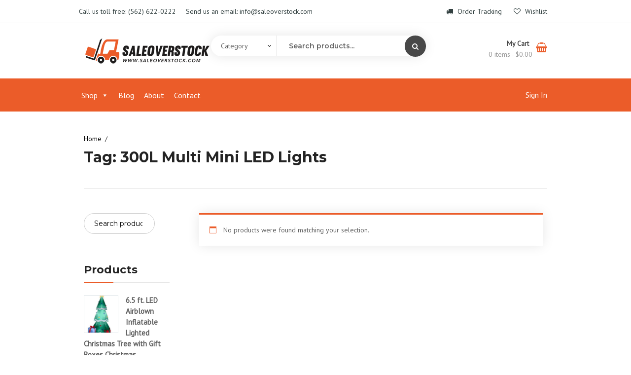

--- FILE ---
content_type: text/html; charset=UTF-8
request_url: https://saleoverstock.com/product-tag/300l-multi-mini-led-lights/
body_size: 26811
content:
<!DOCTYPE html>
<html lang="en-US">
<head>
    <meta charset="UTF-8">
    <meta name="viewport" content="width=device-width, initial-scale=1">
            <link rel="shortcut icon" href="https://saleoverstock.com/wp-content/uploads/2022/04/favicon.png">
        				<script>document.documentElement.className = document.documentElement.className + ' yes-js js_active js'</script>
				<meta name='robots' content='index, follow, max-image-preview:large, max-snippet:-1, max-video-preview:-1' />
<script>window._wca = window._wca || [];</script>

	<!-- This site is optimized with the Yoast SEO plugin v22.9 - https://yoast.com/wordpress/plugins/seo/ -->
	<title>300L Multi Mini LED Lights Archives - Saleoverstock.com</title>
	<link rel="canonical" href="https://saleoverstock.com/product-tag/300l-multi-mini-led-lights/" />
	<meta property="og:locale" content="en_US" />
	<meta property="og:type" content="article" />
	<meta property="og:title" content="300L Multi Mini LED Lights Archives - Saleoverstock.com" />
	<meta property="og:url" content="https://saleoverstock.com/product-tag/300l-multi-mini-led-lights/" />
	<meta property="og:site_name" content="Saleoverstock.com" />
	<meta name="twitter:card" content="summary_large_image" />
	<script type="application/ld+json" class="yoast-schema-graph">{"@context":"https://schema.org","@graph":[{"@type":"CollectionPage","@id":"https://saleoverstock.com/product-tag/300l-multi-mini-led-lights/","url":"https://saleoverstock.com/product-tag/300l-multi-mini-led-lights/","name":"300L Multi Mini LED Lights Archives - Saleoverstock.com","isPartOf":{"@id":"https://saleoverstock.com/#website"},"breadcrumb":{"@id":"https://saleoverstock.com/product-tag/300l-multi-mini-led-lights/#breadcrumb"},"inLanguage":"en-US"},{"@type":"BreadcrumbList","@id":"https://saleoverstock.com/product-tag/300l-multi-mini-led-lights/#breadcrumb","itemListElement":[{"@type":"ListItem","position":1,"name":"Home","item":"https://saleoverstock.com/"},{"@type":"ListItem","position":2,"name":"300L Multi Mini LED Lights"}]},{"@type":"WebSite","@id":"https://saleoverstock.com/#website","url":"https://saleoverstock.com/","name":"Saleoverstock.com","description":"Save Money Shopping With Us","publisher":{"@id":"https://saleoverstock.com/#organization"},"potentialAction":[{"@type":"SearchAction","target":{"@type":"EntryPoint","urlTemplate":"https://saleoverstock.com/?s={search_term_string}"},"query-input":"required name=search_term_string"}],"inLanguage":"en-US"},{"@type":"Organization","@id":"https://saleoverstock.com/#organization","name":"Saleoverstock.com","url":"https://saleoverstock.com/","logo":{"@type":"ImageObject","inLanguage":"en-US","@id":"https://saleoverstock.com/#/schema/logo/image/","url":"https://i0.wp.com/saleoverstock.com/wp-content/uploads/2022/04/header-logo.png?fit=258%2C112&ssl=1","contentUrl":"https://i0.wp.com/saleoverstock.com/wp-content/uploads/2022/04/header-logo.png?fit=258%2C112&ssl=1","width":258,"height":112,"caption":"Saleoverstock.com"},"image":{"@id":"https://saleoverstock.com/#/schema/logo/image/"},"sameAs":["https://www.facebook.com/Saleoverstock","https://www.instagram.com/saleoverstock/"]}]}</script>
	<!-- / Yoast SEO plugin. -->


<link rel='dns-prefetch' href='//js.hs-scripts.com' />
<link rel='dns-prefetch' href='//stats.wp.com' />
<link rel='dns-prefetch' href='//fonts.googleapis.com' />
<link rel='dns-prefetch' href='//code.jquery.com' />
<link rel='dns-prefetch' href='//i0.wp.com' />
<link rel='dns-prefetch' href='//c0.wp.com' />
<link rel='preconnect' href='https://fonts.gstatic.com' crossorigin />
<link rel="alternate" type="application/rss+xml" title="Saleoverstock.com &raquo; Feed" href="https://saleoverstock.com/feed/" />
<link rel="alternate" type="application/rss+xml" title="Saleoverstock.com &raquo; Comments Feed" href="https://saleoverstock.com/comments/feed/" />
<link rel="alternate" type="application/rss+xml" title="Saleoverstock.com &raquo; 300L Multi Mini LED Lights Tag Feed" href="https://saleoverstock.com/product-tag/300l-multi-mini-led-lights/feed/" />
<style id='wp-img-auto-sizes-contain-inline-css' type='text/css'>
img:is([sizes=auto i],[sizes^="auto," i]){contain-intrinsic-size:3000px 1500px}
/*# sourceURL=wp-img-auto-sizes-contain-inline-css */
</style>
<link rel='stylesheet' id='wc-authnet-blocks-checkout-style-css' href='https://saleoverstock.com/wp-content/plugins/woo-authorize-net-gateway-aim/build/style-index.css?ver=b3f1d0a83ca2add9238b' type='text/css' media='all' />
<link rel='stylesheet' id='js_composer_front-css' href='https://saleoverstock.com/wp-content/plugins/js_composer/assets/css/js_composer.min.css?ver=6.8.0' type='text/css' media='all' />
<style id='wp-emoji-styles-inline-css' type='text/css'>

	img.wp-smiley, img.emoji {
		display: inline !important;
		border: none !important;
		box-shadow: none !important;
		height: 1em !important;
		width: 1em !important;
		margin: 0 0.07em !important;
		vertical-align: -0.1em !important;
		background: none !important;
		padding: 0 !important;
	}
/*# sourceURL=wp-emoji-styles-inline-css */
</style>
<link rel='stylesheet' id='wp-block-library-css' href='https://c0.wp.com/c/6.9/wp-includes/css/dist/block-library/style.min.css' type='text/css' media='all' />
<style id='wp-block-library-inline-css' type='text/css'>
.has-text-align-justify{text-align:justify;}

/*# sourceURL=wp-block-library-inline-css */
</style><link rel='stylesheet' id='wc-blocks-style-css' href='https://c0.wp.com/p/woocommerce/9.0.3/assets/client/blocks/wc-blocks.css' type='text/css' media='all' />
<style id='global-styles-inline-css' type='text/css'>
:root{--wp--preset--aspect-ratio--square: 1;--wp--preset--aspect-ratio--4-3: 4/3;--wp--preset--aspect-ratio--3-4: 3/4;--wp--preset--aspect-ratio--3-2: 3/2;--wp--preset--aspect-ratio--2-3: 2/3;--wp--preset--aspect-ratio--16-9: 16/9;--wp--preset--aspect-ratio--9-16: 9/16;--wp--preset--color--black: #000000;--wp--preset--color--cyan-bluish-gray: #abb8c3;--wp--preset--color--white: #ffffff;--wp--preset--color--pale-pink: #f78da7;--wp--preset--color--vivid-red: #cf2e2e;--wp--preset--color--luminous-vivid-orange: #ff6900;--wp--preset--color--luminous-vivid-amber: #fcb900;--wp--preset--color--light-green-cyan: #7bdcb5;--wp--preset--color--vivid-green-cyan: #00d084;--wp--preset--color--pale-cyan-blue: #8ed1fc;--wp--preset--color--vivid-cyan-blue: #0693e3;--wp--preset--color--vivid-purple: #9b51e0;--wp--preset--gradient--vivid-cyan-blue-to-vivid-purple: linear-gradient(135deg,rgb(6,147,227) 0%,rgb(155,81,224) 100%);--wp--preset--gradient--light-green-cyan-to-vivid-green-cyan: linear-gradient(135deg,rgb(122,220,180) 0%,rgb(0,208,130) 100%);--wp--preset--gradient--luminous-vivid-amber-to-luminous-vivid-orange: linear-gradient(135deg,rgb(252,185,0) 0%,rgb(255,105,0) 100%);--wp--preset--gradient--luminous-vivid-orange-to-vivid-red: linear-gradient(135deg,rgb(255,105,0) 0%,rgb(207,46,46) 100%);--wp--preset--gradient--very-light-gray-to-cyan-bluish-gray: linear-gradient(135deg,rgb(238,238,238) 0%,rgb(169,184,195) 100%);--wp--preset--gradient--cool-to-warm-spectrum: linear-gradient(135deg,rgb(74,234,220) 0%,rgb(151,120,209) 20%,rgb(207,42,186) 40%,rgb(238,44,130) 60%,rgb(251,105,98) 80%,rgb(254,248,76) 100%);--wp--preset--gradient--blush-light-purple: linear-gradient(135deg,rgb(255,206,236) 0%,rgb(152,150,240) 100%);--wp--preset--gradient--blush-bordeaux: linear-gradient(135deg,rgb(254,205,165) 0%,rgb(254,45,45) 50%,rgb(107,0,62) 100%);--wp--preset--gradient--luminous-dusk: linear-gradient(135deg,rgb(255,203,112) 0%,rgb(199,81,192) 50%,rgb(65,88,208) 100%);--wp--preset--gradient--pale-ocean: linear-gradient(135deg,rgb(255,245,203) 0%,rgb(182,227,212) 50%,rgb(51,167,181) 100%);--wp--preset--gradient--electric-grass: linear-gradient(135deg,rgb(202,248,128) 0%,rgb(113,206,126) 100%);--wp--preset--gradient--midnight: linear-gradient(135deg,rgb(2,3,129) 0%,rgb(40,116,252) 100%);--wp--preset--font-size--small: 13px;--wp--preset--font-size--medium: 20px;--wp--preset--font-size--large: 36px;--wp--preset--font-size--x-large: 42px;--wp--preset--spacing--20: 0.44rem;--wp--preset--spacing--30: 0.67rem;--wp--preset--spacing--40: 1rem;--wp--preset--spacing--50: 1.5rem;--wp--preset--spacing--60: 2.25rem;--wp--preset--spacing--70: 3.38rem;--wp--preset--spacing--80: 5.06rem;--wp--preset--shadow--natural: 6px 6px 9px rgba(0, 0, 0, 0.2);--wp--preset--shadow--deep: 12px 12px 50px rgba(0, 0, 0, 0.4);--wp--preset--shadow--sharp: 6px 6px 0px rgba(0, 0, 0, 0.2);--wp--preset--shadow--outlined: 6px 6px 0px -3px rgb(255, 255, 255), 6px 6px rgb(0, 0, 0);--wp--preset--shadow--crisp: 6px 6px 0px rgb(0, 0, 0);}:where(.is-layout-flex){gap: 0.5em;}:where(.is-layout-grid){gap: 0.5em;}body .is-layout-flex{display: flex;}.is-layout-flex{flex-wrap: wrap;align-items: center;}.is-layout-flex > :is(*, div){margin: 0;}body .is-layout-grid{display: grid;}.is-layout-grid > :is(*, div){margin: 0;}:where(.wp-block-columns.is-layout-flex){gap: 2em;}:where(.wp-block-columns.is-layout-grid){gap: 2em;}:where(.wp-block-post-template.is-layout-flex){gap: 1.25em;}:where(.wp-block-post-template.is-layout-grid){gap: 1.25em;}.has-black-color{color: var(--wp--preset--color--black) !important;}.has-cyan-bluish-gray-color{color: var(--wp--preset--color--cyan-bluish-gray) !important;}.has-white-color{color: var(--wp--preset--color--white) !important;}.has-pale-pink-color{color: var(--wp--preset--color--pale-pink) !important;}.has-vivid-red-color{color: var(--wp--preset--color--vivid-red) !important;}.has-luminous-vivid-orange-color{color: var(--wp--preset--color--luminous-vivid-orange) !important;}.has-luminous-vivid-amber-color{color: var(--wp--preset--color--luminous-vivid-amber) !important;}.has-light-green-cyan-color{color: var(--wp--preset--color--light-green-cyan) !important;}.has-vivid-green-cyan-color{color: var(--wp--preset--color--vivid-green-cyan) !important;}.has-pale-cyan-blue-color{color: var(--wp--preset--color--pale-cyan-blue) !important;}.has-vivid-cyan-blue-color{color: var(--wp--preset--color--vivid-cyan-blue) !important;}.has-vivid-purple-color{color: var(--wp--preset--color--vivid-purple) !important;}.has-black-background-color{background-color: var(--wp--preset--color--black) !important;}.has-cyan-bluish-gray-background-color{background-color: var(--wp--preset--color--cyan-bluish-gray) !important;}.has-white-background-color{background-color: var(--wp--preset--color--white) !important;}.has-pale-pink-background-color{background-color: var(--wp--preset--color--pale-pink) !important;}.has-vivid-red-background-color{background-color: var(--wp--preset--color--vivid-red) !important;}.has-luminous-vivid-orange-background-color{background-color: var(--wp--preset--color--luminous-vivid-orange) !important;}.has-luminous-vivid-amber-background-color{background-color: var(--wp--preset--color--luminous-vivid-amber) !important;}.has-light-green-cyan-background-color{background-color: var(--wp--preset--color--light-green-cyan) !important;}.has-vivid-green-cyan-background-color{background-color: var(--wp--preset--color--vivid-green-cyan) !important;}.has-pale-cyan-blue-background-color{background-color: var(--wp--preset--color--pale-cyan-blue) !important;}.has-vivid-cyan-blue-background-color{background-color: var(--wp--preset--color--vivid-cyan-blue) !important;}.has-vivid-purple-background-color{background-color: var(--wp--preset--color--vivid-purple) !important;}.has-black-border-color{border-color: var(--wp--preset--color--black) !important;}.has-cyan-bluish-gray-border-color{border-color: var(--wp--preset--color--cyan-bluish-gray) !important;}.has-white-border-color{border-color: var(--wp--preset--color--white) !important;}.has-pale-pink-border-color{border-color: var(--wp--preset--color--pale-pink) !important;}.has-vivid-red-border-color{border-color: var(--wp--preset--color--vivid-red) !important;}.has-luminous-vivid-orange-border-color{border-color: var(--wp--preset--color--luminous-vivid-orange) !important;}.has-luminous-vivid-amber-border-color{border-color: var(--wp--preset--color--luminous-vivid-amber) !important;}.has-light-green-cyan-border-color{border-color: var(--wp--preset--color--light-green-cyan) !important;}.has-vivid-green-cyan-border-color{border-color: var(--wp--preset--color--vivid-green-cyan) !important;}.has-pale-cyan-blue-border-color{border-color: var(--wp--preset--color--pale-cyan-blue) !important;}.has-vivid-cyan-blue-border-color{border-color: var(--wp--preset--color--vivid-cyan-blue) !important;}.has-vivid-purple-border-color{border-color: var(--wp--preset--color--vivid-purple) !important;}.has-vivid-cyan-blue-to-vivid-purple-gradient-background{background: var(--wp--preset--gradient--vivid-cyan-blue-to-vivid-purple) !important;}.has-light-green-cyan-to-vivid-green-cyan-gradient-background{background: var(--wp--preset--gradient--light-green-cyan-to-vivid-green-cyan) !important;}.has-luminous-vivid-amber-to-luminous-vivid-orange-gradient-background{background: var(--wp--preset--gradient--luminous-vivid-amber-to-luminous-vivid-orange) !important;}.has-luminous-vivid-orange-to-vivid-red-gradient-background{background: var(--wp--preset--gradient--luminous-vivid-orange-to-vivid-red) !important;}.has-very-light-gray-to-cyan-bluish-gray-gradient-background{background: var(--wp--preset--gradient--very-light-gray-to-cyan-bluish-gray) !important;}.has-cool-to-warm-spectrum-gradient-background{background: var(--wp--preset--gradient--cool-to-warm-spectrum) !important;}.has-blush-light-purple-gradient-background{background: var(--wp--preset--gradient--blush-light-purple) !important;}.has-blush-bordeaux-gradient-background{background: var(--wp--preset--gradient--blush-bordeaux) !important;}.has-luminous-dusk-gradient-background{background: var(--wp--preset--gradient--luminous-dusk) !important;}.has-pale-ocean-gradient-background{background: var(--wp--preset--gradient--pale-ocean) !important;}.has-electric-grass-gradient-background{background: var(--wp--preset--gradient--electric-grass) !important;}.has-midnight-gradient-background{background: var(--wp--preset--gradient--midnight) !important;}.has-small-font-size{font-size: var(--wp--preset--font-size--small) !important;}.has-medium-font-size{font-size: var(--wp--preset--font-size--medium) !important;}.has-large-font-size{font-size: var(--wp--preset--font-size--large) !important;}.has-x-large-font-size{font-size: var(--wp--preset--font-size--x-large) !important;}
/*# sourceURL=global-styles-inline-css */
</style>

<style id='classic-theme-styles-inline-css' type='text/css'>
/*! This file is auto-generated */
.wp-block-button__link{color:#fff;background-color:#32373c;border-radius:9999px;box-shadow:none;text-decoration:none;padding:calc(.667em + 2px) calc(1.333em + 2px);font-size:1.125em}.wp-block-file__button{background:#32373c;color:#fff;text-decoration:none}
/*# sourceURL=/wp-includes/css/classic-themes.min.css */
</style>
<link rel='stylesheet' id='redux-extendify-styles-css' href='https://saleoverstock.com/wp-content/plugins/redux-framework/redux-core/assets/css/extendify-utilities.css?ver=4.4.11' type='text/css' media='all' />
<link rel='stylesheet' id='lvca-animate-styles-css' href='https://saleoverstock.com/wp-content/plugins/addons-for-visual-composer/assets/css/animate.css?ver=3.7' type='text/css' media='all' />
<link rel='stylesheet' id='lvca-frontend-styles-css' href='https://saleoverstock.com/wp-content/plugins/addons-for-visual-composer/assets/css/lvca-frontend.css?ver=3.7' type='text/css' media='all' />
<link rel='stylesheet' id='lvca-icomoon-styles-css' href='https://saleoverstock.com/wp-content/plugins/addons-for-visual-composer/assets/css/icomoon.css?ver=3.7' type='text/css' media='all' />
<link rel='stylesheet' id='contact-form-7-css' href='https://saleoverstock.com/wp-content/plugins/contact-form-7/includes/css/styles.css?ver=5.9.6' type='text/css' media='all' />
<link rel='stylesheet' id='real-time-freight-shipping-css' href='https://saleoverstock.com/wp-content/plugins/real-time-freight-shipping/public/css/real-time-freight-shipping-public.css?ver=1.0.0' type='text/css' media='all' />
<link rel='stylesheet' id='tritek-media-sku-search-form-css' href='https://saleoverstock.com/wp-content/plugins/tritek-media-sku-search-form/inc/frontend/css/tritek-media-admin-form-demo-frontend.css?ver=1.0.0' type='text/css' media='all' />
<link rel='stylesheet' id='woocommerce-layout-css' href='https://c0.wp.com/p/woocommerce/9.0.3/assets/css/woocommerce-layout.css' type='text/css' media='all' />
<style id='woocommerce-layout-inline-css' type='text/css'>

	.infinite-scroll .woocommerce-pagination {
		display: none;
	}
/*# sourceURL=woocommerce-layout-inline-css */
</style>
<link rel='stylesheet' id='woocommerce-smallscreen-css' href='https://c0.wp.com/p/woocommerce/9.0.3/assets/css/woocommerce-smallscreen.css' type='text/css' media='only screen and (max-width: 768px)' />
<link rel='stylesheet' id='woocommerce-general-css' href='https://c0.wp.com/p/woocommerce/9.0.3/assets/css/woocommerce.css' type='text/css' media='all' />
<style id='woocommerce-inline-inline-css' type='text/css'>
.woocommerce form .form-row .required { visibility: visible; }
/*# sourceURL=woocommerce-inline-inline-css */
</style>
<link rel='stylesheet' id='lvca-accordion-css' href='https://saleoverstock.com/wp-content/plugins/addons-for-visual-composer/includes/addons/accordion/css/style.css?ver=3.7' type='text/css' media='all' />
<link rel='stylesheet' id='lvca-slick-css' href='https://saleoverstock.com/wp-content/plugins/addons-for-visual-composer/assets/css/slick.css?ver=3.7' type='text/css' media='all' />
<link rel='stylesheet' id='lvca-carousel-css' href='https://saleoverstock.com/wp-content/plugins/addons-for-visual-composer/includes/addons/carousel/css/style.css?ver=3.7' type='text/css' media='all' />
<link rel='stylesheet' id='lvca-clients-css' href='https://saleoverstock.com/wp-content/plugins/addons-for-visual-composer/includes/addons/clients/css/style.css?ver=3.7' type='text/css' media='all' />
<link rel='stylesheet' id='lvca-heading-css' href='https://saleoverstock.com/wp-content/plugins/addons-for-visual-composer/includes/addons/heading/css/style.css?ver=3.7' type='text/css' media='all' />
<link rel='stylesheet' id='lvca-odometers-css' href='https://saleoverstock.com/wp-content/plugins/addons-for-visual-composer/includes/addons/odometers/css/style.css?ver=3.7' type='text/css' media='all' />
<link rel='stylesheet' id='lvca-piecharts-css' href='https://saleoverstock.com/wp-content/plugins/addons-for-visual-composer/includes/addons/piecharts/css/style.css?ver=3.7' type='text/css' media='all' />
<link rel='stylesheet' id='lvca-posts-carousel-css' href='https://saleoverstock.com/wp-content/plugins/addons-for-visual-composer/includes/addons/posts-carousel/css/style.css?ver=3.7' type='text/css' media='all' />
<link rel='stylesheet' id='lvca-pricing-table-css' href='https://saleoverstock.com/wp-content/plugins/addons-for-visual-composer/includes/addons/pricing-table/css/style.css?ver=3.7' type='text/css' media='all' />
<link rel='stylesheet' id='lvca-services-css' href='https://saleoverstock.com/wp-content/plugins/addons-for-visual-composer/includes/addons/services/css/style.css?ver=3.7' type='text/css' media='all' />
<link rel='stylesheet' id='lvca-stats-bar-css' href='https://saleoverstock.com/wp-content/plugins/addons-for-visual-composer/includes/addons/stats-bar/css/style.css?ver=3.7' type='text/css' media='all' />
<link rel='stylesheet' id='lvca-tabs-css' href='https://saleoverstock.com/wp-content/plugins/addons-for-visual-composer/includes/addons/tabs/css/style.css?ver=3.7' type='text/css' media='all' />
<link rel='stylesheet' id='lvca-team-members-css' href='https://saleoverstock.com/wp-content/plugins/addons-for-visual-composer/includes/addons/team/css/style.css?ver=3.7' type='text/css' media='all' />
<link rel='stylesheet' id='lvca-testimonials-css' href='https://saleoverstock.com/wp-content/plugins/addons-for-visual-composer/includes/addons/testimonials/css/style.css?ver=3.7' type='text/css' media='all' />
<link rel='stylesheet' id='lvca-flexslider-css' href='https://saleoverstock.com/wp-content/plugins/addons-for-visual-composer/assets/css/flexslider.css?ver=3.7' type='text/css' media='all' />
<link rel='stylesheet' id='lvca-testimonials-slider-css' href='https://saleoverstock.com/wp-content/plugins/addons-for-visual-composer/includes/addons/testimonials-slider/css/style.css?ver=3.7' type='text/css' media='all' />
<link rel='stylesheet' id='lvca-portfolio-css' href='https://saleoverstock.com/wp-content/plugins/addons-for-visual-composer/includes/addons/portfolio/css/style.css?ver=3.7' type='text/css' media='all' />
<link rel='stylesheet' id='megamenu-css' href='https://saleoverstock.com/wp-content/uploads/maxmegamenu/style.css?ver=b39aca' type='text/css' media='all' />
<link rel='stylesheet' id='dashicons-css' href='https://c0.wp.com/c/6.9/wp-includes/css/dashicons.min.css' type='text/css' media='all' />
<style id='dashicons-inline-css' type='text/css'>
[data-font="Dashicons"]:before {font-family: 'Dashicons' !important;content: attr(data-icon) !important;speak: none !important;font-weight: normal !important;font-variant: normal !important;text-transform: none !important;line-height: 1 !important;font-style: normal !important;-webkit-font-smoothing: antialiased !important;-moz-osx-font-smoothing: grayscale !important;}
/*# sourceURL=dashicons-inline-css */
</style>
<link rel='stylesheet' id='yith-quick-view-css' href='https://saleoverstock.com/wp-content/plugins/yith-woocommerce-quick-view/assets/css/yith-quick-view.css?ver=1.39.0' type='text/css' media='all' />
<style id='yith-quick-view-inline-css' type='text/css'>

				#yith-quick-view-modal .yith-wcqv-main{background:#ffffff;}
				#yith-quick-view-close{color:#cdcdcd;}
				#yith-quick-view-close:hover{color:#ff0000;}
/*# sourceURL=yith-quick-view-inline-css */
</style>
<link rel='stylesheet' id='jquery-selectBox-css' href='https://saleoverstock.com/wp-content/plugins/yith-woocommerce-wishlist/assets/css/jquery.selectBox.css?ver=1.2.0' type='text/css' media='all' />
<link rel='stylesheet' id='yith-wcwl-font-awesome-css' href='https://saleoverstock.com/wp-content/plugins/yith-woocommerce-wishlist/assets/css/font-awesome.css?ver=4.7.0' type='text/css' media='all' />
<link rel='stylesheet' id='woocommerce_prettyPhoto_css-css' href='//saleoverstock.com/wp-content/plugins/woocommerce/assets/css/prettyPhoto.css?ver=3.1.6' type='text/css' media='all' />
<link rel='stylesheet' id='yith-wcwl-main-css' href='https://saleoverstock.com/wp-content/plugins/yith-woocommerce-wishlist/assets/css/style.css?ver=3.35.0' type='text/css' media='all' />
<style id='yith-wcwl-main-inline-css' type='text/css'>
.yith-wcwl-share li a{color: #FFFFFF;}.yith-wcwl-share li a:hover{color: #FFFFFF;}.yith-wcwl-share a.facebook{background: #39599E; background-color: #39599E;}.yith-wcwl-share a.facebook:hover{background: #39599E; background-color: #39599E;}.yith-wcwl-share a.twitter{background: #45AFE2; background-color: #45AFE2;}.yith-wcwl-share a.twitter:hover{background: #39599E; background-color: #39599E;}.yith-wcwl-share a.pinterest{background: #AB2E31; background-color: #AB2E31;}.yith-wcwl-share a.pinterest:hover{background: #39599E; background-color: #39599E;}.yith-wcwl-share a.email{background: #FBB102; background-color: #FBB102;}.yith-wcwl-share a.email:hover{background: #39599E; background-color: #39599E;}.yith-wcwl-share a.whatsapp{background: #00A901; background-color: #00A901;}.yith-wcwl-share a.whatsapp:hover{background: #39599E; background-color: #39599E;}
/*# sourceURL=yith-wcwl-main-inline-css */
</style>
<link rel='stylesheet' id='ibid-parent-style-css' href='https://saleoverstock.com/wp-content/themes/ibid/style.css?ver=6.9' type='text/css' media='all' />
<link rel='stylesheet' id='google-pt-sans-css' href='https://fonts.googleapis.com/css2?family=PT+Sans&#038;ver=6.9' type='text/css' media='all' />
<link rel='stylesheet' id='font-awesome-css' href='https://saleoverstock.com/wp-content/themes/ibid/css/font-awesome.min.css?ver=6.9' type='text/css' media='all' />
<style id='font-awesome-inline-css' type='text/css'>
[data-font="FontAwesome"]:before {font-family: 'FontAwesome' !important;content: attr(data-icon) !important;speak: none !important;font-weight: normal !important;font-variant: normal !important;text-transform: none !important;line-height: 1 !important;font-style: normal !important;-webkit-font-smoothing: antialiased !important;-moz-osx-font-smoothing: grayscale !important;}
/*# sourceURL=font-awesome-inline-css */
</style>
<link rel='stylesheet' id='ibid-responsive-css' href='https://saleoverstock.com/wp-content/themes/ibid/css/responsive.css?ver=6.9' type='text/css' media='all' />
<link rel='stylesheet' id='ibid-media-screens-css' href='https://saleoverstock.com/wp-content/themes/ibid/css/media-screens.css?ver=6.9' type='text/css' media='all' />
<link rel='stylesheet' id='owl-carousel-css' href='https://saleoverstock.com/wp-content/themes/ibid/css/owl.carousel.css?ver=6.9' type='text/css' media='all' />
<link rel='stylesheet' id='owl-theme-css' href='https://saleoverstock.com/wp-content/themes/ibid/css/owl.theme.css?ver=6.9' type='text/css' media='all' />
<link rel='stylesheet' id='animate-css' href='https://saleoverstock.com/wp-content/themes/ibid/css/animate.css?ver=6.9' type='text/css' media='all' />
<link rel='stylesheet' id='simple-line-icons-css' href='https://saleoverstock.com/wp-content/themes/ibid/css/simple-line-icons.css?ver=6.9' type='text/css' media='all' />
<link rel='stylesheet' id='ibid-styles-css' href='https://saleoverstock.com/wp-content/themes/ibid/css/style.css?ver=6.9' type='text/css' media='all' />
<link rel='stylesheet' id='ibid-style-css' href='https://saleoverstock.com/wp-content/themes/ibid-child/style.css?ver=6.9' type='text/css' media='all' />
<link rel='stylesheet' id='ibid-gutenberg-frontend-css' href='https://saleoverstock.com/wp-content/themes/ibid/css/gutenberg-frontend.css?ver=6.9' type='text/css' media='all' />
<link rel='stylesheet' id='dataTables-css' href='https://saleoverstock.com/wp-content/themes/ibid/css/dataTables.min.css?ver=6.9' type='text/css' media='all' />
<link rel='stylesheet' id='jquery-ui-css' href='https://code.jquery.com/ui/1.12.1/themes/smoothness/jquery-ui.css?ver=6.9' type='text/css' media='all' />
<link rel='stylesheet' id='ibid-fonts-css' href='//fonts.googleapis.com/css?family=Montserrat%3Aregular%2C500%2C600%2C700%2C800%2C900%2Clatin%7CPoppins%3A300%2Cregular%2C500%2C600%2C700%2Clatin-ext%2Clatin%2Cdevanagari%7CNunito+Sans%3A300%2Cregular%2C700%2Clatin%7CSignika%3A300%2Cregular%2C600%2C700%2Clatin-ext%2Clatin%7CJost%3A300%2Cregular%2C600%2C700%2Clatin-ext%2Clatin&#038;ver=1.0.0' type='text/css' media='all' />
<link rel='stylesheet' id='ibid-custom-style-css' href='https://saleoverstock.com/wp-content/themes/ibid/css/custom-editor-style.css?ver=6.9' type='text/css' media='all' />
<style id='ibid-custom-style-inline-css' type='text/css'>
	.back-to-top{
							background-color: #EB5C29; 
						}#header{margin: 0 auto;}
.back-to-top{display:none;}				

.woocommerce.single-product div.product form.cart.grouped_form .button {
    width: auto;
    padding-left: 30px !important;
    padding-right: 30px !important;
}.woocommerce.single-product .quantity .qty.bid{width:80px;}
		    			@media only screen and (max-width: 767px) {
		    				body h1,
		    				body h1 span{
		    					font-size: 26px !important;
		    					line-height: 30px !important;
		    				}
		    				body h2{
		    					font-size: 24px !important;
		    					line-height: 28px !important;
		    				}
		    				body h3{
		    					font-size: 22px !important;
		    					line-height: 26px !important;
		    				}
		    				body h4{
		    					font-size: 20px !important;
		    					line-height: 24px !important;
		    				}
		    				body h5{
		    					font-size: 18px !important;
		    					line-height: 22px !important;
		    				}
		    				body h6{
		    					font-size: 16px !important;
		    					line-height: 20px !important;
		    				}
		    				.mega-menu-inline .menu-item-has-children{
		    					display: inline-block !important;
		    				}
		    			}
		    			
	    			@media only screen and (min-width: 768px) and (max-width: 1024px) {
	    				body h1,
	    				body h1 span{
	    					font-size: 28px !important;
	    					line-height: 32px !important;
	    				}
	    				body h2{
	    					font-size: 26px !important;
	    					line-height: 30px !important;
	    				}
	    				body h3{
	    					font-size: 24px !important;
	    					line-height: 28px !important;
	    				}
	    				body h4{
	    					font-size: 22px !important;
	    					line-height: 26px !important;
	    				}
	    				body h5{
	    					font-size: 20px !important;
	    					line-height: 23px !important;
	    				}
	    				body h6{
	    					font-size: 18px !important;
	    					line-height: 21px !important;
	    				}

	    			}
				.post-password-form input[type="password"],
				.no-results input,
				.modeltheme-modal input.email,
				.post-password-form input[type="submit"],
				.wc_vendors_active form input[type="submit"],
				.modeltheme-modal input[type="email"], 
				.modeltheme-modal input[type="text"], 
				.modeltheme-modal input[type="password"],
				#yith-wcwl-form input[type="text"],
				.memorabilia-news .newsletter-footer.light .email,
				.woocommerce div.product form.cart .variations select,
				#signup-modal-content .woocommerce-form-register.register input[type="text"], 
				#signup-modal-content .woocommerce-form-register.register input[type="email"], 
				#signup-modal-content .woocommerce-form-register.register input[type="tel"], 
				#signup-modal-content .woocommerce-form-register.register input[type="password"], 
				#signup-modal-content .woocommerce-form-register.register textarea,
				.dokan-orders-content .dokan-order-filter-serach .select2-container--default .select2-selection--single,
				.dokan-orders-content #order-filter .dokan-form-control,
				.dokan-dashboard-content .dokan-alert-warning,
				.dokan-product-edit-form .select2-container--default .select2-selection--single,
				.dokan-product-edit-form  .ibid-auction-settings .form-control,
				.dokan-product-edit-form .select2-container--default.select2-container--focus .select2-selection--multiple,
				.dokan-product-edit-form .select2-container--default .select2-selection--multiple,
				.dokan-orders-content .dokan-orders-area input.add_note,
				.comment-form input, .comment-form textarea,
				.woocommerce-cart table.cart td.actions .coupon .input-text,
				.wp-block-search .wp-block-search__input,
				.woocommerce .woocommerce-ordering select,
				.woocommerce form .form-row textarea, 
				.woocommerce form .form-row select, 
				.woocommerce form .form-row input.input-text, 
				.woocommerce-page form .form-row input.input-text,
				.wc_vendors_active #wcv_bank_account_name,
				.wc_vendors_active #wcv_bank_account_number,
				.wc_vendors_active #wcv_bank_name,
				.wc_vendors_active #wcv_bank_routing_number,
				.wc_vendors_active #wcv_bank_iban,
				.wc_vendors_active #wcv_bank_bic_swift,
				.wc_vendors_active #pv_shop_name,
				.wc_vendors_active #pv_paypal,
				.wc_vendors_active textarea,
				.wc_vendors_active input.date-pick,
				.menu-search,
				.newsletter-footer.light .email,
				.modeltheme-modal input[type="submit"], 
				.modeltheme-modal button[type="submit"], 
				form#login .register_button,
				.woocommerce_simple_domain .button-bid a,
				form#login .submit_button
				{
				    border-radius: 30px;
				    -webkit-border-radius: 30px;
				}
				.dokan-settings-content .dokan-settings-area .dokan-form-control,
				.dokan-product-listing-area .dokan-form-control,
				.content-area .dokan-seller-search-form .dokan-w4 input[type=search],
				input#order_date_filter,
				.woocommerce form .form-row .select2-container span,
				.evc-button.evc-btn-normal,
				.header_mini_cart .button.wc-forward, .header_mini_cart .button.checkout,
				.dokan-form-control{
				    border-radius: 30px !important;
				}
				.yith-wcwl-wishlistaddedbrowse.show a,
				.overlay-components .component a,
				.overlay-components .component a,
				.vc_col-md-3 .overlay-components .component a,
				.modeltheme_products_carousel .modeltheme-button-bid a,
				.category-button a,
				.mt_products_slider .button-bid a,
				.woocommerce.single-product div.product form.cart .button,
				.woocommerce.single-product .wishlist-container a.button,
				.masonry_banner .read-more,
				.testimonail01-content,
				.header-v2 .header_mini_cart_group,
				.header-v3 .menu-products .shop_cart,
				.header-v3 .header_mini_cart_group,
				.pagination .page-numbers,
				.nav-previous a, .nav-next a,
				a.add-wsawl.sa-watchlist-action, a.remove-wsawl.sa-watchlist-action,
				.form-submit input[type="submit"],
				.widget_search .search-field,
				.social-shareer a,
				.woocommerce ul.products li.product .onsale, 
				body .woocommerce ul.products li.product .onsale, 
				body .woocommerce ul.products li.product .onsale,
				.woocommerce_categories2 .yith-wcwl-add-to-wishlist.exists .yith-wcwl-wishlistaddedbrowse.hide a,
				.full-width-part .more-link,
				table.my_account_orders tbody tr td.order-actions a.button,
				.wpcf7-form .wpcf7-submit,
				.newsletter-footer input.submit,
				.woocommerce .woocommerce-pagination ul.page-numbers li,
				.woocommerce nav.woocommerce-pagination ul li a, 
				.woocommerce nav.woocommerce-pagination ul li span,
				a#register-modal,
				#signup-modal-content .woocommerce-form-register.register .button[type='submit'],
				.wc-social-login a.ywsl-social::after,
				.back-to-top,
				.woocommerce.widget_product_search .search-field,
				.no-results input[type="submit"],
				.ibid_shortcode_cause .button-content a,
				.wp-block-search .wp-block-search__button,
				.product-badge,
				.sale_banner_right span.read-more,
				.custom-about .button-winona,
				.menu-search .btn.btn-primary,
				.featured_product_shortcode .featured_product_button,
				.cd-gallery .button-bid a,
				.wcv-dashboard-navigation li a{
				    border-radius: 30px;
				    -webkit-border-radius: 30px;
				}
				.modeltheme_products_shadow .woocommerce ul.products li.product .button[data-tooltip],
				.campaign_procentage.progress,
				.woocommerce .woocommerce-widget-layered-nav-dropdown__submit,
				.pagination-wrap ul.pagination > li > a,
				.dokan-pagination-container .dokan-pagination li a,
				#yith-wcwl-form input[type="submit"],
				.woocommerce #respond input#submit, 
				.woocommerce a.button, 
				.woocommerce button.button, 
				.woocommerce input.button,
				table.compare-list .add-to-cart td a,
				.woocommerce #respond input#submit.alt, 
				.woocommerce a.button.alt, 
				.woocommerce button.button.alt, 
				.woocommerce input.button.alt,
				input[type="submit"].dokan-btn, a.dokan-btn, .dokan-btn{
				    -webkit-border-radius: 30px !important;
				    border-radius: 30px !important;
				}
				.ibid-shop-sort-group .gridlist-toggle a#grid {
				    border-radius: 30px 0 0 30px;
				}
				.ibid-shop-sort-group .gridlist-toggle a#list {
				    border-radius: 0 30px 30px 0;
				}

	    		footer .menu .menu-item a{
			    	color: #AFAFAF;
			    }
    			.footer-top .widget-title, p.copyright{
			    	color: #343E47;
			    }
    			.top-footer div.left{
			    	color: #FFFFFF;
			    }
    			li.nav-menu-account{
			    	color: #FFFFFF;
			    }
    			.header-v3 .navbar-default, 
    			.header-v3 nav#modeltheme-main-head{
			    	background-color: #1C1F26;
			    }
			    .header-v2 .top-header{
			    	background-color: #ce6723;
			    }
			    .header-v2 .navbar-default{
			    	background-color: #F27928;
			    }
		        .breadcrumb a::after {
		            content: "/";
		            content:"/";
		        }
		        .navbar-header .logo img {
		            max-width: 85px;
		        }
			    ::selection{
			        color: #FFFFFF;
			        background: #EB5C29;
			    }
			    ::-moz-selection { /* Code for Firefox */
			        color: #FFFFFF;
			        background: #EB5C29;
			    }
			    a,
			    a:visited{
			        color: #2a2a2b;
			    }
			    a:focus,
			    a:hover{
			        color: #eb5c29;
			    }
			    /*------------------------------------------------------------------
			        COLOR
			    ------------------------------------------------------------------*/
				span.amount,
				.cd-gallery .woocommerce-title-metas .ibid-supported-cause a,
				table.compare-list .remove td a .remove,
				.woocommerce form .form-row .required,
				.woocommerce .woocommerce-info::before,
				.woocommerce .woocommerce-message::before,
				.woocommerce div.product p.price, 
				.woocommerce div.product span.price,
				.woocommerce div.product .woocommerce-tabs ul.tabs li.active,
				.widget_popular_recent_tabs .nav-tabs li.active a,
				.widget_product_categories .cat-item:hover,
				.widget_product_categories .cat-item a:hover,
				.widget_archive li:hover,
				.widget_archive li a:hover,
				.widget_categories .cat-item:hover,
				.widget_categories li a:hover,
				.woocommerce .star-rating span::before,
				.pricing-table.recomended .button.solid-button, 
				.pricing-table .table-content:hover .button.solid-button,
				.pricing-table.Recommended .button.solid-button, 
				.pricing-table.recommended .button.solid-button, 
				.pricing-table.recomended .button.solid-button, 
				.pricing-table .table-content:hover .button.solid-button,
				.testimonial-author,
				.testimonials-container blockquote::before,
				.testimonials-container blockquote::after,
				h1 span,
				h2 span,
				label.error,
				.woocommerce input.button:hover,
				.author-name,
				.comment_body .author_name,
				.prev-next-post a:hover,
				.prev-text,
				.next-text,
				.social ul li a:hover i,
				.wpcf7-form span.wpcf7-not-valid-tip,
				.text-dark .statistics .stats-head *,
				.wpb_button.btn-filled,
				.widget_meta a:hover,
				.logo span,
				a.shop_cart::after,
				.woocommerce ul.products li.product .archive-product-title a:hover,
				.shop_cart:hover,
				.widget_pages a:hover,
				.categories_shortcode .category.active, .categories_shortcode .category:hover,
				.widget_recent_entries_with_thumbnail li:hover a,
				.widget_recent_entries li a:hover,
				.wpb_button.btn-filled:hover,
				li.seller-name::before,
				li.store-address::before,
				li.store-name::before,
				.full-width-part .post-name a:hover,
				.full-width-part .post-category-comment-date a:hover, .article-details .post-author a:hover,
				.grid-view.col-md-12.list-view .more-link:hover,
				.woocommerce button.button:hover,
				.woocommerce button.button.alt:hover,
				.woocommerce div.product form.buy-now.cart .button:hover span.amount,
				.woocommerce a.button:hover,
				.wc_vendors_active form input[type="submit"]:hover,
				.wcv-dashboard-navigation li a:hover,
				.woocommerce ul.cart_list li:hover a, .woocommerce ul.product_list_widget li:hover a,
				a.add-wsawl.sa-watchlist-action:hover, a.remove-wsawl.sa-watchlist-action:hover,
				.top-footer .menu-search .btn.btn-primary:hover i.fa,
				footer .footer-top .menu .menu-item a:hover,
				wpcf7-form .wpcf7-submit:hover,
				.woocommerce a.button.alt:hover,
				.form-submit input:hover,
				.post-name i,
				.modal-content p i,
				#yith-wcwl-form input[type="submit"]:hover,
				.modeltheme-modal input[type="submit"]:hover,
				.modeltheme-modal button[type="submit"]:hover,
				form#login .submit_button:hover,
				blockquote::before,
				.no-results input[type="submit"]:hover,
				.form-submit input:hover,
				div#cat-drop-stack a:hover,
				.woocommerce-MyAccount-navigation-link > a:hover,
				.woocommerce-MyAccount-navigation-link.is-active > a,
				.sidebar-content .widget_nav_menu li a:hover,
				.wp-block-search .wp-block-search__button:hover,
				.woocommerce-account .woocommerce-MyAccount-content p a:hover,
				.woocommerce.single-product div.product.product-type-auction form.cart .button.single_add_to_cart_button span,
				.woocommerce.single-product div.product.product-type-auction form.cart .button.single_add_to_cart_button,
				.ibid-shop-sort-group .gridlist-toggle a span:before,
				#signup-modal-content .woocommerce-form-register.register .button[type="submit"]:hover {
				    color: #EB5C29;
				}
				body .ibid_shortcode_blog .post-name a:hover,
				a#register-modal:hover{
				    color: #EB5C29 !important;
				}
				.dokan-btn-theme a:hover, .dokan-btn-theme:hover, input[type="submit"].dokan-btn-danger:hover, input[type="submit"].dokan-btn-theme:hover,
				.woocommerce-MyAccount-navigation-link > a:hover,
				.woocommerce-MyAccount-navigation-link.is-active > a
				body .ibid_shortcode_blog .post-name a:hover,
				.masonry_banner .read-more:hover,
				.category-button a:hover,
				.dokan-single-store .profile-frame .profile-info-box .profile-info-summery-wrapper .profile-info-summery .profile-info i,
				.wpcf7-form .wpcf7-submit:hover,
				.product_meta > span a:hover,
				.dokan-dashboard .dokan-dashboard-wrap .delete a,
				.dokan-dashboard .dokan-dash-sidebar ul.dokan-dashboard-menu li.active a,
				.dokan-dashboard .dokan-dash-sidebar ul.dokan-dashboard-menu li a:hover,
				#dropdown-user-profile ul li a:hover,
				.widget_ibid_social_icons a,
				.header-v3 .menu-products .shop_cart,
				.simple-sitemap-container ul a:hover,
				.wishlist_table tr td.product-name a.button:hover,
				.dokan-dashboard .dokan-dash-sidebar ul.dokan-dashboard-menu li:hover, .dokan-dashboard .dokan-dash-sidebar ul.dokan-dashboard-menu li.dokan-common-links a:hover,
				.woocommerce div.product .woocommerce-tabs ul.tabs li.active a, .woocommerce div.product .woocommerce-tabs ul.tabs li:hover a, .mega_menu .cf-mega-menu li a:hover, .mega_menu .cf-mega-menu.sub-menu p a:hover,
				.woocommerce a.remove,
				.ibid_shortcode_cause .button-content a:hover,
				.ibid_shortcode_blog .image_top .blog-content p.author,
				.modeltheme_products_shadow .details-container > div.details-item .amount,
				.mt_products_slider .full .woocommerce-title-metas span.amount,
				.woocommerce_categories.listed_info .style_v2 span.before-text i{
				    color: #EB5C29 !important;
				}
				.tagcloud > a:hover,
				 nav,
				.ibid-icon-search,
				.wpb_button::after,
				.rotate45,
				.latest-posts .post-date-day,
				.latest-posts h3, 
				.latest-tweets h3, 
				.latest-videos h3,
				.button.solid-button,
				.top-footer,
				.form-submit input,
				.page-template-template-blog .full-width-part .more-link, .full-width-part .more-link,
				button.vc_btn,
				.pricing-table.recomended .table-content, 
				.pricing-table .table-content:hover,
				.pricing-table.Recommended .table-content, 
				.pricing-table.recommended .table-content, 
				.pricing-table.recomended .table-content, 
				.pricing-table .table-content:hover,
				.block-triangle,
				.owl-theme .owl-controls .owl-page span,
				body .vc_btn.vc_btn-blue, 
				body a.vc_btn.vc_btn-blue, 
				body button.vc_btn.vc_btn-blue,
				.woocommerce #respond input#submit, 
				.woocommerce a.button, 
				.woocommerce button.button, 
				.woocommerce input.button,
				table.compare-list .add-to-cart td a,
				.woocommerce #respond input#submit.alt, 
				.woocommerce a.button.alt, 
				.woocommerce button.button.alt, 
				.woocommerce input.button.alt,
				.woocommerce a.remove:hover,
				.woocommerce .widget_price_filter .ui-slider .ui-slider-range,
				.woocommerce nav.woocommerce-pagination ul li a:focus, 
				.woocommerce nav.woocommerce-pagination ul li a:hover, 
				.woocommerce nav.woocommerce-pagination ul li span.current, 
				.widget_social_icons li a:hover, 
				#subscribe > button[type="submit"],
				.social-sharer > li:hover,
				.prev-next-post a:hover .rotate45,
				.masonry_banner.default-skin,
				.member-footer .social::before, 
				.member-footer .social::after,
				.subscribe > button[type="submit"],
				.woocommerce #respond input#submit.alt.disabled, 
				.woocommerce #respond input#submit.alt.disabled:hover, 
				.woocommerce #respond input#submit.alt:disabled, 
				.woocommerce #respond input#submit.alt:disabled:hover, 
				.woocommerce #respond input#submit.alt[disabled]:disabled, 
				.woocommerce #respond input#submit.alt[disabled]:disabled:hover, 
				.woocommerce a.button.alt.disabled, 
				.woocommerce a.button.alt.disabled:hover, 
				.woocommerce a.button.alt:disabled, 
				.woocommerce a.button.alt:disabled:hover, 
				.woocommerce a.button.alt[disabled]:disabled, 
				.woocommerce a.button.alt[disabled]:disabled:hover, 
				.woocommerce button.button.alt.disabled, 
				.woocommerce button.button.alt.disabled:hover, 
				.woocommerce button.button.alt:disabled, 
				.woocommerce button.button.alt:disabled:hover, 
				.woocommerce button.button.alt[disabled]:disabled, 
				.woocommerce button.button.alt[disabled]:disabled:hover, 
				.woocommerce input.button.alt.disabled, 
				.woocommerce input.button.alt.disabled:hover, 
				.woocommerce input.button.alt:disabled, 
				.woocommerce input.button.alt:disabled:hover, 
				.woocommerce input.button.alt[disabled]:disabled, 
				.woocommerce input.button.alt[disabled]:disabled:hover,
				.no-results input[type="submit"],
				table.compare-list .add-to-cart td a,
				.shop_cart,
				h3#reply-title::after,
				.newspaper-info,
				.categories_shortcode .owl-controls .owl-buttons i:hover,
				.widget-title:after,
				h2.heading-bottom:after,
				.wpb_content_element .wpb_accordion_wrapper .wpb_accordion_header.ui-state-active,
				#primary .main-content ul li:not(.rotate45)::before,
				.wpcf7-form .wpcf7-submit,
				.menu-search .btn.btn-primary:hover,
				.btn-register, .modeltheme-modal input[type="submit"], .modeltheme-modal button[type="submit"], form#login .register_button, form#login .submit_button,
				.bottom-components .component a:hover, .bottom-components .component a:hover, .bottom-components .component a:hover, .woocommerce-page .overlay-components .component a:hover, .woocommerce-page .vc_col-md-3 .overlay-components .component a:hover,
				.woocommerce.single-product .wishlist-container .yith-wcwl-wishlistaddedbrowse.show a,
				.widget_address_social_icons .social-links a,
				.hover-components .component:hover,
				.navbar-default .navbar-toggle .icon-bar,
				#yith-wcwl-form input[type="submit"],
				.nav-previous a, .nav-next a,
				article.dokan-orders-area .dokan-panel-default > .dokan-panel-heading,
				#signup-modal-content .woocommerce-form-register.register .button[type="submit"],
				.dokan-dashboard .dokan-dashboard-content article.dashboard-content-area .dashboard-widget .widget-title,
				.woocommerce-MyAccount-navigation-link > a,
				.newsletter-footer input.submit:hover, .newsletter-footer input.submit:focus,
				 a.remove-wsawl.sa-watchlist-action,
				footer .footer-top .menu .menu-item a::before,
				.post-password-form input[type="submit"],
				.wcv-dashboard-navigation li a,
				.wc_vendors_active form input[type="submit"],
				.cd-gallery .button-bid a,
				.ibid-shop-filters-button:focus,
				.ibid-shop-filters-button,
				.mt_products_slider .button-bid a,
				.wishlist-title-with-form .show-title-form,
				body .dokan-pagination-container .dokan-pagination li.active a,
				.dokan-pagination-container .dokan-pagination li a:hover,
				.categories_shortcode .category,
				button.wp-block-search__button,
				.wp-block-search .wp-block-search__button,
				.ibid_shortcode_blog.boxed .post-button a.more-link  {
				    background: #EB5C29;
				}
				.yith-wcwl-add-to-wishlist .yith-wcwl-wishlistexistsbrowse a,
				.yith-wcwl-add-to-wishlist.exists .yith-wcwl-wishlistaddedbrowse.hide a,
				.bottom-components .component a:hover, .bottom-components .component a:hover, .bottom-components .component a:hover, .woocommerce-page .overlay-components .component a:hover,.woocommerce-page .vc_col-md-3 .overlay-components .component a:hover,
				.columns-4 .overlay-components .component a:hover, .vc_col-md-4 .overlay-components .component a:hover, .no-sidebar .vc_col-md-3 .overlay-components .component a:hover,
				.woocommerce div.product .woocommerce-tabs ul.tabs li,
				.overlay-components .component.add-to-cart a, .bottom-components .component.add-to-cart a,
				.woocommerce_categories2 .products .component .yith-wcwl-wishlistexistsbrowse.show a,
				body .tp-bullets.preview1 .bullet,
				div#dokan-content .overlay-components .component a:hover,
				body #mega_main_menu li.default_dropdown .mega_dropdown > li > .item_link:hover, 
				body #mega_main_menu li.widgets_dropdown .mega_dropdown > li > .item_link:hover, 
				body #mega_main_menu li.multicolumn_dropdown .mega_dropdown > li > .item_link:hover, 
				body .dokan-settings-content .dokan-settings-area a.dokan-btn-info,
				.btn-sticky-left,
				.dokan-btn-info,
				body #mega_main_menu li.grid_dropdown .mega_dropdown > li > .item_link:hover,
				.custom_ibid button,
				.woocommerce_categories.grid th,
				.ibid_shortcode_cause .button-content a,
				.domain.woocommerce_categories .button-bid a,
				.domain-but button,
				.woocommerce_simple_domain .button-bid a,
				.mt-product-search .menu-search button.form-control,
				.mt-tabs .tabs-style-iconbox nav ul li.tab-current a,
				.sale_banner_right span.read-more,
				.freelancer-list-shortcode .project-bid .button.btn,
				.woocommerce.archive .ar-projs .modeltheme-button-bid,
				.header-v9 #navbar ul.menu > .menu-item > a::after
				{
				    background: #EB5C29 !important;
				}
				.flip-clock-wrapper ul li a div div.inn,
				.featured_product_shortcode span.amount,
				.featured_product_shortcode .featured_product_button:hover,
				.custom_ibid button:hover,
				.ibid-countdown strong,
				.categories_shortcode .category.active span, .categories_shortcode .category:hover span,
				.woocommerce_categories.grid td.product-title a,
				.woocommerce_categories.grid td.add-cart a,
				.woocommerce_categories.list span.amount,
				.cd-tab-filter a:hover,
				.no-touch .cd-filter-block h4:hover,
				.cd-gallery .woocommerce-title-metas a:hover,
				.cd-tab-filter a.selected,
				.no-touch .cd-filter-trigger:hover,
				.woocommerce .woocommerce-widget-layered-nav-dropdown__submit:hover,
				.woocommerce .woocommerce-widget-layered-nav-list .woocommerce-widget-layered-nav-list__item a:hover,
				.mt_products_slider .woocommerce-title-metas h3 a:hover,
				.ibid_shortcode_cause h3 a:hover,
				.mt_products_slider .button-bid a:hover,
				.header-v3 .menu-products .shop_cart:hover,
				.domain.woocommerce_categories .archive-product-title a:hover,
				.custom-btn button:hover,
				.modeltheme_products_carousel .modeltheme-title-metas a:hover,
				.modeltheme_products_carousel.owl-theme .owl-controls .owl-buttons div,
				.modeltheme_products_simple h3.modeltheme-archive-product-title a:hover,
				.freelancer-list-shortcode h3.archive-product-title a:hover,
				.mt-categories-content:hover span.mt-title:hover,
				.freelancer-list-shortcode .project-bid .button.btn:hover,
				.woocommerce.archive .ar-projs .modeltheme-button-bid:hover a,
				.user-information h3.user-profile-title a:hover,
				.user-information span.info-pos i,
				.work-dashboard h3.archive-product-title a:hover,
				.user-profile-info span.info-pos i,
				.woocommerce_categories.listed_info h3.archive-product-title a:hover,
				.header-v8 .menu-inquiry .button:hover,
				.header-v9 .menu-inquiry .button:hover{
					color: #EB5C29 !important;
				}
				.dokan-btn-success.grant_access, input#dokan-add-tracking-number,
				.dokan-dashboard .dokan-dash-sidebar, .dokan-dashboard .dokan-dash-sidebar ul.dokan-dashboard-menu,
				input[type="submit"].dokan-btn-theme, a.dokan-btn-theme, .dokan-btn-theme,
				#cd-zoom-in, #cd-zoom-out,
				.woocommerce .woocommerce-widget-layered-nav-dropdown__submit,
				.custom-btn button,
				.modeltheme_products_carousel .modeltheme-button-bid a,
				.modeltheme_products_simple .modeltheme-product-wrapper a.button,
				.hiw-btn .button-winona{
				    background-color: #EB5C29 !important;
				}
				.gridlist-toggle a:hover,
				.gridlist-toggle a.active,
				.dataTables_wrapper .pagination>.active>a, .dataTables_wrapper .pagination>.active>span, 
				.dataTables_wrapper .pagination>.active>a:hover, 
				.dataTables_wrapper .pagination>.active>span:hover, 
				.dataTables_wrapper .pagination>.active>a:focus, 
				.dataTables_wrapper .pagination>.active>span:focus {
					background-color: #EB5C29 !important;
				}
				.pagination > li > a.current, 
				.pagination > li > a:hover{
					background-color: #FFFFFF;
					border: 1px solid #FFFFFF;
				}
				.woocommerce ul.products li.product .onsale, 
				.back-to-top,
				body .woocommerce ul.products li.product .onsale, 
				body .woocommerce ul.products li.product .onsale,
				.pagination .page-numbers.current,
				.pagination .page-numbers.current:hover,
				.category-button.boxed a,
				.masonry_banner .read-more.boxed {
					background-color: #EB5C29;
				}
				.comment-form input, 
				.comment-form textarea,
				.author-bio,
				blockquote,
				.widget_popular_recent_tabs .nav-tabs > li.active,
				body .left-border, 
				body .right-border,
				body .member-header,
				body .member-footer .social,
				.woocommerce div.product .woocommerce-tabs ul.tabs li.active,
				.woocommerce .woocommerce-info, 
				.woocommerce .woocommerce-message,
				body .button[type="submit"],
				.navbar ul li ul.sub-menu,
				.wpb_content_element .wpb_tabs_nav li.ui-tabs-active,
				.header_mini_cart,
				.header_mini_cart.visible_cart,
				#contact-us .form-control:focus,
				.header_mini_cart .woocommerce .widget_shopping_cart .total, 
				.header_mini_cart .woocommerce.widget_shopping_cart .total,
				.sale_banner_holder:hover,
				.testimonial-img,
				.wpcf7-form input:focus, 
				.wpcf7-form textarea:focus,
				.dokan-btn-success.grant_access, input#dokan-add-tracking-number,
				.navbar-default .navbar-toggle:hover, 
				.woocommerce.single-product div.product.product-type-auction form.cart .button.single_add_to_cart_button,
				.navbar-default .navbar-toggle {
				    border-color: #EB5C29;
				}
				.sidebar-content .widget-title::before, .dokan-widget-area .widget-title::before,
				.dokan-settings-content .dokan-settings-area a.dokan-btn-info, .dokan-btn-info,
				input[type="submit"].dokan-btn-theme, a.dokan-btn-theme, .dokan-btn-theme,
				.header-v3 .menu-products .shop_cart,
				.lvca-heading.lvca-alignleft h3.lvca-title::after,
				.header-v8 .menu-inquiry .button{
				    border-color: #EB5C29 !important;
				}
				.mt-tabs .tabs-style-iconbox nav ul li.tab-current a::after{
				    border-top-color: #EB5C29 !important;
				}
				.services2 .block-triangle:hover i,
				.cd-filter::before,
				.cd-filter .cd-close {
					background-color:#EB5C29;
				}
				#navbar .menu-item.black-friday-menu-link > a  {
					background-color:#EB5C29 !important;
				}
				#navbar .menu-item.black-friday-menu-link > a:hover {
					background:#ffffff !important;
				}
				.wp-block-search .wp-block-search__button:hover,
				.woocommerce #respond input#submit:hover, 
				.woocommerce a.button:hover, 
				.wc_vendors_active form input[type="submit"]:hover,
				.wcv-dashboard-navigation li a:hover,
				.woocommerce button.button:hover, 
				.woocommerce input.button:hover,
				table.compare-list .add-to-cart td a:hover,
				.woocommerce #respond input#submit.alt:hover, 
				.woocommerce a.button.alt:hover, 
				.woocommerce button.button.alt:hover, 
				.woocommerce input.button.alt:hover,
				.ibid-search.ibid-search-open .ibid-icon-search, 
				.no-js .ibid-search .ibid-icon-search,
				.ibid-icon-search:hover,
				.latest-posts .post-date-month,
				.button.solid-button:hover,
				body .vc_btn.vc_btn-blue:hover, 
				body a.vc_btn.vc_btn-blue:hover, 
				body button.vc_btn.vc_btn-blue:hover,
				.subscribe > button[type="submit"]:hover,
				.no-results input[type="submit"]:hover,
				table.compare-list .add-to-cart td a:hover,
				.shop_cart:hover,
				.wpcf7-form .wpcf7-submit:hover,
				.widget_address_social_icons .social-links a:hover,
				.post-password-form input[type="submit"]:hover,
				.page-template-template-blog .full-width-part .more-link:hover,
				.form-submit input:hover,
				.full-width-part .more-link:hover,
				form#login .submit_button:hover,
				.modeltheme-modal input[type="submit"]:hover, 
				.modeltheme-modal button[type="submit"]:hover, 
				.modeltheme-modal p.btn-register-p a:hover,
				#yith-wcwl-form input[type="submit"]:hover,
				#signup-modal-content .woocommerce-form-register.register .button[type="submit"]:hover,
				.woocommerce_categories2 .bottom-components .component a:hover,.woocommerce_categories2 .bottom-components .component a:hover,
				woocommerce_categories2 .bottom-components .component a:hover
				 {
				    background: #FFFFFF; /*Color: Main Dark */
				}
				.woocommerce_categories.grid td.add-cart a:hover,
				.woocommerce_categories.grid td.product-title a:hover,
				.domain.woocommerce_categories .archive-product-title a
				{
					color: #FFFFFF !important;
				}
				.no-touch #cd-zoom-in:hover, .no-touch #cd-zoom-out:hover,
				.woocommerce .woocommerce-widget-layered-nav-dropdown__submit:hover,
				.ibid_shortcode_cause .button-content a:hover,
				.cd-gallery .button-bid a:hover,
				.mt_products_slider .button-bid a:hover 
				{
				    background-color: #FFFFFF !important; /*Color: Main Dark */
				}
/*# sourceURL=ibid-custom-style-inline-css */
</style>
<link rel="preload" as="style" href="https://fonts.googleapis.com/css?family=Montserrat:300&#038;display=swap&#038;ver=1679975955" /><link rel="stylesheet" href="https://fonts.googleapis.com/css?family=Montserrat:300&#038;display=swap&#038;ver=1679975955" media="print" onload="this.media='all'"><noscript><link rel="stylesheet" href="https://fonts.googleapis.com/css?family=Montserrat:300&#038;display=swap&#038;ver=1679975955" /></noscript><script type="text/javascript">
            window._nslDOMReady = function (callback) {
                if ( document.readyState === "complete" || document.readyState === "interactive" ) {
                    callback();
                } else {
                    document.addEventListener( "DOMContentLoaded", callback );
                }
            };
            </script><script type="text/javascript" src="https://c0.wp.com/c/6.9/wp-includes/js/jquery/jquery.min.js" id="jquery-core-js"></script>
<script type="text/javascript" src="https://c0.wp.com/c/6.9/wp-includes/js/jquery/jquery-migrate.min.js" id="jquery-migrate-js"></script>
<script type="text/javascript" src="https://saleoverstock.com/wp-content/plugins/addons-for-visual-composer/assets/js/jquery.waypoints.min.js?ver=3.7" id="lvca-waypoints-js"></script>
<script type="text/javascript" id="lvca-frontend-scripts-js-extra">
/* <![CDATA[ */
var lvca_settings = {"mobile_width":"780","custom_css":""};
//# sourceURL=lvca-frontend-scripts-js-extra
/* ]]> */
</script>
<script type="text/javascript" src="https://saleoverstock.com/wp-content/plugins/addons-for-visual-composer/assets/js/lvca-frontend.min.js?ver=3.7" id="lvca-frontend-scripts-js"></script>
<script type="text/javascript" src="https://saleoverstock.com/wp-content/plugins/real-time-freight-shipping/public/js/real-time-freight-shipping-public.js?ver=1.0.0" id="real-time-freight-shipping-js"></script>
<script type="text/javascript" src="https://saleoverstock.com/wp-content/plugins/tritek-media-sku-search-form/inc/frontend/js/tritek-media-admin-form-demo-frontend.js?ver=1.0.0" id="tritek-media-sku-search-form-js"></script>
<script type="text/javascript" src="https://c0.wp.com/p/woocommerce/9.0.3/assets/js/jquery-blockui/jquery.blockUI.min.js" id="jquery-blockui-js" data-wp-strategy="defer"></script>
<script type="text/javascript" id="wc-add-to-cart-js-extra">
/* <![CDATA[ */
var wc_add_to_cart_params = {"ajax_url":"/wp-admin/admin-ajax.php","wc_ajax_url":"/?wc-ajax=%%endpoint%%","i18n_view_cart":"View cart","cart_url":"https://saleoverstock.com/cart/","is_cart":"","cart_redirect_after_add":"no"};
//# sourceURL=wc-add-to-cart-js-extra
/* ]]> */
</script>
<script type="text/javascript" src="https://c0.wp.com/p/woocommerce/9.0.3/assets/js/frontend/add-to-cart.min.js" id="wc-add-to-cart-js" data-wp-strategy="defer"></script>
<script type="text/javascript" src="https://c0.wp.com/p/woocommerce/9.0.3/assets/js/js-cookie/js.cookie.min.js" id="js-cookie-js" defer="defer" data-wp-strategy="defer"></script>
<script type="text/javascript" id="woocommerce-js-extra">
/* <![CDATA[ */
var woocommerce_params = {"ajax_url":"/wp-admin/admin-ajax.php","wc_ajax_url":"/?wc-ajax=%%endpoint%%"};
//# sourceURL=woocommerce-js-extra
/* ]]> */
</script>
<script type="text/javascript" src="https://c0.wp.com/p/woocommerce/9.0.3/assets/js/frontend/woocommerce.min.js" id="woocommerce-js" defer="defer" data-wp-strategy="defer"></script>
<script type="text/javascript" src="https://saleoverstock.com/wp-content/plugins/addons-for-visual-composer/includes/addons/accordion/js/accordion.min.js?ver=3.7" id="lvca-accordion-js"></script>
<script type="text/javascript" src="https://saleoverstock.com/wp-content/plugins/addons-for-visual-composer/assets/js/slick.min.js?ver=3.7" id="lvca-slick-carousel-js"></script>
<script type="text/javascript" src="https://saleoverstock.com/wp-content/plugins/addons-for-visual-composer/assets/js/jquery.stats.min.js?ver=3.7" id="lvca-stats-js"></script>
<script type="text/javascript" src="https://saleoverstock.com/wp-content/plugins/addons-for-visual-composer/includes/addons/odometers/js/odometer.min.js?ver=3.7" id="lvca-odometers-js"></script>
<script type="text/javascript" src="https://saleoverstock.com/wp-content/plugins/addons-for-visual-composer/includes/addons/piecharts/js/piechart.min.js?ver=3.7" id="lvca-piecharts-js"></script>
<script type="text/javascript" src="https://saleoverstock.com/wp-content/plugins/addons-for-visual-composer/includes/addons/posts-carousel/js/posts-carousel.min.js?ver=3.7" id="lvca-post-carousel-js"></script>
<script type="text/javascript" src="https://saleoverstock.com/wp-content/plugins/addons-for-visual-composer/includes/addons/spacer/js/spacer.min.js?ver=3.7" id="lvca-spacer-js"></script>
<script type="text/javascript" src="https://saleoverstock.com/wp-content/plugins/addons-for-visual-composer/includes/addons/services/js/services.min.js?ver=3.7" id="lvca-services-js"></script>
<script type="text/javascript" src="https://saleoverstock.com/wp-content/plugins/addons-for-visual-composer/includes/addons/stats-bar/js/stats-bar.min.js?ver=3.7" id="lvca-stats-bar-js"></script>
<script type="text/javascript" src="https://saleoverstock.com/wp-content/plugins/addons-for-visual-composer/includes/addons/tabs/js/tabs.min.js?ver=3.7" id="lvca-tabs-js"></script>
<script type="text/javascript" src="https://saleoverstock.com/wp-content/plugins/addons-for-visual-composer/assets/js/jquery.flexslider.min.js?ver=3.7" id="lvca-flexslider-js"></script>
<script type="text/javascript" src="https://saleoverstock.com/wp-content/plugins/addons-for-visual-composer/includes/addons/testimonials-slider/js/testimonials.min.js?ver=3.7" id="lvca-testimonials-slider-js"></script>
<script type="text/javascript" src="https://saleoverstock.com/wp-content/plugins/addons-for-visual-composer/assets/js/isotope.pkgd.min.js?ver=3.7" id="lvca-isotope-js"></script>
<script type="text/javascript" src="https://saleoverstock.com/wp-content/plugins/addons-for-visual-composer/assets/js/imagesloaded.pkgd.min.js?ver=3.7" id="lvca-imagesloaded-js"></script>
<script type="text/javascript" src="https://saleoverstock.com/wp-content/plugins/addons-for-visual-composer/includes/addons/portfolio/js/portfolio.min.js?ver=3.7" id="lvca-portfolio-js"></script>
<script type="text/javascript" src="https://saleoverstock.com/wp-content/plugins/js_composer/assets/js/vendors/woocommerce-add-to-cart.js?ver=6.8.0" id="vc_woocommerce-add-to-cart-js-js"></script>
<script defer type="text/javascript" src="https://stats.wp.com/s-202604.js" id="woocommerce-analytics-js"></script>
<link rel="https://api.w.org/" href="https://saleoverstock.com/wp-json/" /><link rel="alternate" title="JSON" type="application/json" href="https://saleoverstock.com/wp-json/wp/v2/product_tag/1807" /><link rel="EditURI" type="application/rsd+xml" title="RSD" href="https://saleoverstock.com/xmlrpc.php?rsd" />
<meta name="generator" content="WordPress 6.9" />
<meta name="generator" content="WooCommerce 9.0.3" />
<meta name="generator" content="Redux 4.4.11" />        <script type="text/javascript">
            (function () {
                window.lvca_fs = {can_use_premium_code: false};
            })();
        </script>
        			<!-- DO NOT COPY THIS SNIPPET! Start of Page Analytics Tracking for HubSpot WordPress plugin v11.1.22-->
			<script class="hsq-set-content-id" data-content-id="listing-page">
				var _hsq = _hsq || [];
				_hsq.push(["setContentType", "listing-page"]);
			</script>
			<!-- DO NOT COPY THIS SNIPPET! End of Page Analytics Tracking for HubSpot WordPress plugin -->
			
<!-- This website runs the Product Feed PRO for WooCommerce by AdTribes.io plugin - version 13.3.3 -->
	<style>img#wpstats{display:none}</style>
			<noscript><style>.woocommerce-product-gallery{ opacity: 1 !important; }</style></noscript>
	<meta name="generator" content="Powered by WPBakery Page Builder - drag and drop page builder for WordPress."/>
<meta name="generator" content="Powered by Slider Revolution 6.5.19 - responsive, Mobile-Friendly Slider Plugin for WordPress with comfortable drag and drop interface." />
	<!-- Global site tag (gtag.js) - Google Analytics 
	<script async src="https://www.googletagmanager.com/gtag/js?id=UA-226337448-1"></script>
	<script>
		window.dataLayer = window.dataLayer || [];

		function gtag() {
			dataLayer.push(arguments);
		}
		gtag('js', new Date());

		gtag('config', 'UA-226337448-1');
	</script>-->
	<!-- Start of HubSpot Embed Code -->
	<script type="text/javascript" id="hs-script-loader" async defer src="//js.hs-scripts.com/23877939.js"></script>
	<!-- End of HubSpot Embed Code -->
	<!-- Google Tag Manager -->
	<script>(function(w,d,s,l,i){w[l]=w[l]||[];w[l].push({'gtm.start':
	new Date().getTime(),event:'gtm.js'});var f=d.getElementsByTagName(s)[0],
	j=d.createElement(s),dl=l!='dataLayer'?'&l='+l:'';j.async=true;j.src=
	'https://www.googletagmanager.com/gtm.js?id='+i+dl;f.parentNode.insertBefore(j,f);
	})(window,document,'script','dataLayer','GTM-5GSSD6F');</script>
	<!-- End Google Tag Manager -->
<script>function setREVStartSize(e){
			//window.requestAnimationFrame(function() {
				window.RSIW = window.RSIW===undefined ? window.innerWidth : window.RSIW;
				window.RSIH = window.RSIH===undefined ? window.innerHeight : window.RSIH;
				try {
					var pw = document.getElementById(e.c).parentNode.offsetWidth,
						newh;
					pw = pw===0 || isNaN(pw) ? window.RSIW : pw;
					e.tabw = e.tabw===undefined ? 0 : parseInt(e.tabw);
					e.thumbw = e.thumbw===undefined ? 0 : parseInt(e.thumbw);
					e.tabh = e.tabh===undefined ? 0 : parseInt(e.tabh);
					e.thumbh = e.thumbh===undefined ? 0 : parseInt(e.thumbh);
					e.tabhide = e.tabhide===undefined ? 0 : parseInt(e.tabhide);
					e.thumbhide = e.thumbhide===undefined ? 0 : parseInt(e.thumbhide);
					e.mh = e.mh===undefined || e.mh=="" || e.mh==="auto" ? 0 : parseInt(e.mh,0);
					if(e.layout==="fullscreen" || e.l==="fullscreen")
						newh = Math.max(e.mh,window.RSIH);
					else{
						e.gw = Array.isArray(e.gw) ? e.gw : [e.gw];
						for (var i in e.rl) if (e.gw[i]===undefined || e.gw[i]===0) e.gw[i] = e.gw[i-1];
						e.gh = e.el===undefined || e.el==="" || (Array.isArray(e.el) && e.el.length==0)? e.gh : e.el;
						e.gh = Array.isArray(e.gh) ? e.gh : [e.gh];
						for (var i in e.rl) if (e.gh[i]===undefined || e.gh[i]===0) e.gh[i] = e.gh[i-1];
											
						var nl = new Array(e.rl.length),
							ix = 0,
							sl;
						e.tabw = e.tabhide>=pw ? 0 : e.tabw;
						e.thumbw = e.thumbhide>=pw ? 0 : e.thumbw;
						e.tabh = e.tabhide>=pw ? 0 : e.tabh;
						e.thumbh = e.thumbhide>=pw ? 0 : e.thumbh;
						for (var i in e.rl) nl[i] = e.rl[i]<window.RSIW ? 0 : e.rl[i];
						sl = nl[0];
						for (var i in nl) if (sl>nl[i] && nl[i]>0) { sl = nl[i]; ix=i;}
						var m = pw>(e.gw[ix]+e.tabw+e.thumbw) ? 1 : (pw-(e.tabw+e.thumbw)) / (e.gw[ix]);
						newh =  (e.gh[ix] * m) + (e.tabh + e.thumbh);
					}
					var el = document.getElementById(e.c);
					if (el!==null && el) el.style.height = newh+"px";
					el = document.getElementById(e.c+"_wrapper");
					if (el!==null && el) {
						el.style.height = newh+"px";
						el.style.display = "block";
					}
				} catch(e){
					console.log("Failure at Presize of Slider:" + e)
				}
			//});
		  };</script>
		<style type="text/css" id="wp-custom-css">
			.navbar-header .logo {
	margin: 0px 0px;
}

.navbar-header .logo img {
	max-width: 258px;
}

#mega-menu-wrap-primary #mega-menu-primary > li.mega-menu-item > a.mega-menu-link, li.nav-menu-account, .my-account-navbar a {
	font-size: 16px !important;
}

.woocommerce #content div.product div.images, .woocommerce div.product div.images, .woocommerce-page #content div.product div.images, .woocommerce-page div.product div.images {
	width: 100% !important;
}

form.woocommerce-product-search.menu-search::after {
	pointer-events: none;
}

.woocommerce-ordering:after {
	pointer-events: none;
}

li.nav-menu-account, .my-account-navbar a {
	font-weight: normal !important;
}

.menu-search input.search-field {
	color: #000 !important;
	font-weight: 600 !important;
}

@media only screen and (max-width: 768px) {
	.big-deals .wpb_wrapper {
		margin-bottom: 100px;
	}
}

/* Mega Menu edits */
@media only screen and (min-width: 768px) {
#mega-menu-wrap-primary #mega-menu-primary a.mega-menu-link, #mega-menu-wrap-primary #mega-menu-primary > li.mega-menu-flyout ul.mega-sub-menu li.mega-menu-item a.mega-menu-link {
	line-height: 25px;
	padding-top: 3px;
	padding-bottom: 3px;
}
}

.woocommerce ul#shipping_method li label, .woocommerce ul#shipping_method li input {
	margin-bottom: 15px;
	display: inline-block;
}

.woocommerce ul#shipping_method li input {
	display: inline-block;
}

.woocommerce ul#shipping_method li label {
	font-size: 17px !important;
	color: #444;
}

.woocommerce-shipping-destination {
	margin-top: 25px;
}

.shipping-calculator-button {
	color: #eb5c29;
	text-decoration: underline;
}

/* Move create account message */
span.create-account {
display: inline-block;
margin-left: 5px;
font-size: 18px;
font-weight: 600;
font-family: 'Montserrat';
}

.woocommerce-account-fields {
margin-left: 15px;
  margin-top: 30px;
}

.lvca-flexslider .lvca-slides img.five-star {
	width: 150px !important;
	margin: auto;
}

@media only screen and (max-width: 767px) {
	#promo-image {
		padding-bottom: 0px !important
	}
}

.woocommerce .woocommerce-cart-form table.shop_table td.product-subtotal {
    margin-top: 20px;
}

/* checkout weight qa */
.woocommerce-error li strong span {
  display: inline-block;
  margin: 15px 0 15px 20px;
}

@media only screen and (min-width: 990px) {
	.woocommerce_categories2 ul.products .products-wrapper {
		height: 230px !important;
	}	
}

/*@media only screen and (min-width: 768px) {
#navbar .sub-menu, .navbar ul li ul.sub-menu {
	//column-count: 4;
  //column-gap: 20px;
	display: grid;
  grid-template-columns: repeat(4, 1fr);
	width: 70vw;
}
	ul.sub-menu li {
		margin: 0px 20px;
	}
}*/

/* .navbar ul li ul.sub-menu {
		width: 225px;
}

#navbar ul.sub-menu li {
	border: none;
}

#navbar ul.sub-menu li a {
    color: #fff;
    display: block;
    padding: 3px 20px;
    font-size: 15px;
    font-weight: 400;
    transition: all 250ms ease-in-out;
    -webkit-transition: all 250ms ease-in-out;
}

.navbar ul li:hover > ul.sub-menu {
		padding: 10px 0;
    top: 100%;
} */
		</style>
		<style id="redux_demo-dynamic-css" title="dynamic-css" class="redux-options-output">.fixed-sidebar-menu{background-color:#487485;}#navbar .menu-item > a,
                                        .navbar-nav .search_products a,
                                        .navbar-default .navbar-nav > li > a,
                                        li.nav-menu-account,
                                        .my-account-navbar a{color:#FFFFFF;}#navbar .menu-item > a:hover, 
                                        #navbar .menu-item > a:focus,
                                        .navbar-nav .search_products a:hover, 
                                        .navbar-nav .search_products a:focus,
                                        .navbar-default .navbar-nav > li > a:hover, 
                                        .navbar-default .navbar-nav > li > a:focus{color:#FFFFFF;}#navbar .sub-menu, .navbar ul li ul.sub-menu{background-color:#FFFFFF;}#navbar ul.sub-menu li a,.bot_nav_cat_wrap li a:hover{color:#023047;}#navbar ul.sub-menu li a:hover{background-color:#FFFFFF;}#navbar ul.sub-menu li a:hover{color:#EB5C29;}body{font-family:Montserrat;}h1,h1 span{font-family:Montserrat;line-height:36px;color:#242424;font-size:36px;}h2{font-family:Montserrat;line-height:30px;color:#242424;font-size:30px;}h3,.post-name{font-family:Montserrat;line-height:24px;color:#242424;font-size:24px;}h4{font-family:Montserrat;line-height:18px;color:#242424;font-size:18px;}h5{font-family:Montserrat;line-height:14px;color:#242424;font-size:14px;}h6{font-family:Montserrat;line-height:12px;color:#242424;font-size:12px;}input,textarea{font-family:Montserrat;}input[type="submit"]{font-family:Montserrat;}.bot_nav_cat .bot_nav_cat_wrap{background-color:#FFF;}.top-header{background-color:#ffffff;}.navbar-default{background-color:#ffffff;}footer,.widget_ibid_social_icons a{background-color:#ffffff;}.container.footer-top, .prefooter .container{padding-top:90px;padding-bottom:80px;}footer .footer{background-color:#f8f8f8;}p{font-family:Montserrat;line-height:24px;font-weight:300;color:#606060;font-size:16px;}</style><noscript><style> .wpb_animate_when_almost_visible { opacity: 1; }</style></noscript><style type="text/css">/** Mega Menu CSS: fs **/</style>
<style id="wpforms-css-vars-root">
				:root {
					--wpforms-field-border-radius: 3px;
--wpforms-field-border-style: solid;
--wpforms-field-border-size: 1px;
--wpforms-field-background-color: #ffffff;
--wpforms-field-border-color: rgba( 0, 0, 0, 0.25 );
--wpforms-field-border-color-spare: rgba( 0, 0, 0, 0.25 );
--wpforms-field-text-color: rgba( 0, 0, 0, 0.7 );
--wpforms-field-menu-color: #ffffff;
--wpforms-label-color: rgba( 0, 0, 0, 0.85 );
--wpforms-label-sublabel-color: rgba( 0, 0, 0, 0.55 );
--wpforms-label-error-color: #d63637;
--wpforms-button-border-radius: 3px;
--wpforms-button-border-style: none;
--wpforms-button-border-size: 1px;
--wpforms-button-background-color: #066aab;
--wpforms-button-border-color: #066aab;
--wpforms-button-text-color: #ffffff;
--wpforms-page-break-color: #066aab;
--wpforms-background-image: none;
--wpforms-background-position: center center;
--wpforms-background-repeat: no-repeat;
--wpforms-background-size: cover;
--wpforms-background-width: 100px;
--wpforms-background-height: 100px;
--wpforms-background-color: rgba( 0, 0, 0, 0 );
--wpforms-background-url: none;
--wpforms-container-padding: 0px;
--wpforms-container-border-style: none;
--wpforms-container-border-width: 1px;
--wpforms-container-border-color: #000000;
--wpforms-container-border-radius: 3px;
--wpforms-field-size-input-height: 43px;
--wpforms-field-size-input-spacing: 15px;
--wpforms-field-size-font-size: 16px;
--wpforms-field-size-line-height: 19px;
--wpforms-field-size-padding-h: 14px;
--wpforms-field-size-checkbox-size: 16px;
--wpforms-field-size-sublabel-spacing: 5px;
--wpforms-field-size-icon-size: 1;
--wpforms-label-size-font-size: 16px;
--wpforms-label-size-line-height: 19px;
--wpforms-label-size-sublabel-font-size: 14px;
--wpforms-label-size-sublabel-line-height: 17px;
--wpforms-button-size-font-size: 17px;
--wpforms-button-size-height: 41px;
--wpforms-button-size-padding-h: 15px;
--wpforms-button-size-margin-top: 10px;
--wpforms-container-shadow-size-box-shadow: none;

				}
			</style><link rel='stylesheet' id='fifu-woo-css' href='https://saleoverstock.com/wp-content/plugins/fifu-premium/includes/html/css/woo.css?ver=6.2.3' type='text/css' media='all' />
<style id='fifu-woo-inline-css' type='text/css'>
img.zoomImg {display:inline !important}
/*# sourceURL=fifu-woo-inline-css */
</style>
<link rel='stylesheet' id='photoswipe-css' href='https://c0.wp.com/p/woocommerce/9.0.3/assets/css/photoswipe/photoswipe.min.css' type='text/css' media='all' />
<link rel='stylesheet' id='photoswipe-default-skin-css' href='https://c0.wp.com/p/woocommerce/9.0.3/assets/css/photoswipe/default-skin/default-skin.min.css' type='text/css' media='all' />
<link rel='stylesheet' id='rs-plugin-settings-css' href='https://saleoverstock.com/wp-content/plugins/revslider/public/assets/css/rs6.css?ver=6.5.19' type='text/css' media='all' />
<style id='rs-plugin-settings-inline-css' type='text/css'>
#rs-demo-id {}
/*# sourceURL=rs-plugin-settings-inline-css */
</style>
</head>

<body class="archive tax-product_tag term-300l-multi-mini-led-lights term-1807 wp-theme-ibid wp-child-theme-ibid-child theme-ibid woocommerce woocommerce-page woocommerce-no-js mega-menu-primary          first_header   wpb-js-composer js-comp-ver-6.8.0 vc_responsive">
    	<!-- Google Tag Manager (noscript) -->
	<noscript><iframe src="https://www.googletagmanager.com/ns.html?id=GTM-5GSSD6F"
	height="0" width="0" style="display:none;visibility:hidden"></iframe></noscript>
	<!-- End Google Tag Manager (noscript) -->
                <div class="modeltheme-modal-holder">
                    <div class="modeltheme-overlay-inner"></div>
                    <div class="modeltheme-modal-container">
                        <div class="modeltheme-modal" id="modal-log-in">
                            <div class="modeltheme-content" id="login-modal-content">
                                <h3 class="relative text-center">
                                    Access Your Account                                </h3>
                                <div class="modal-content row">
                                    <div class="col-md-12">
                                        <div class="woocommerce-notices-wrapper"></div>

<div class="u-columns col2-set ibid-set-login row" id="customer_login">

	<div class="u-column1 col-1  col-md-6">


		<h2>Login</h2>

		<form id="login" class="woocommerce-form woocommerce-form-login login" method="post">

						<p class="status"></p>

			<p class="woocommerce-form-row woocommerce-form-row--wide form-row form-row-wide">
				<label for="username">Username or email address&nbsp;<span class="required">*</span></label>
				<input type="text" class="woocommerce-Input woocommerce-Input--text input-text" name="username" id="username" autocomplete="username" value="" />			</p>
			<p class="woocommerce-form-row woocommerce-form-row--wide form-row form-row-wide">
				<label for="password">Password&nbsp;<span class="required">*</span></label>
				<input class="woocommerce-Input woocommerce-Input--text input-text" type="password" name="password" id="password" autocomplete="current-password" />
			</p>

			
			<p class="form-row">
				<label class="woocommerce-form__label woocommerce-form__label-for-checkbox woocommerce-form-login__rememberme">
					<input class="woocommerce-form__input woocommerce-form__input-checkbox" name="rememberme" type="checkbox" id="rememberme" value="forever" /> <span>Remember me</span>
				</label>
				<input type="hidden" id="woocommerce-login-nonce" name="woocommerce-login-nonce" value="9fe7aafac1" /><input type="hidden" name="_wp_http_referer" value="/product-tag/300l-multi-mini-led-lights/" />				<button type="submit" class="woocommerce-button button woocommerce-form-login__submit" name="login" value="Log in">Log in</button>
			</p>
			<p class="woocommerce-LostPassword lost_password">
				<a href="https://saleoverstock.com/my-account/lost-password/">Lost your password?</a>
			</p>

						<input type="hidden" id="security" name="security" value="dc316df21f" /><input type="hidden" name="_wp_http_referer" value="/product-tag/300l-multi-mini-led-lights/" />		</form>


	</div>

	<div class="u-column2 col-2 col-md-6">

		<h2>Register</h2>

		<form id="register" method="post" class="woocommerce-form woocommerce-form-register register"  >

						<p class="status"></p>

			
				<p class="woocommerce-form-row woocommerce-form-row--wide form-row form-row-wide">
					<label for="reg_username">Username&nbsp;<span class="required">*</span></label>
					<input type="text" class="woocommerce-Input woocommerce-Input--text input-text" name="username" id="reg_username" autocomplete="username" value="" />				</p>

			
			<p class="woocommerce-form-row woocommerce-form-row--wide form-row form-row-wide">
				<label for="reg_email">Email address&nbsp;<span class="required">*</span></label>
				<input type="email" class="woocommerce-Input woocommerce-Input--text input-text" name="email" id="reg_email" autocomplete="email" value="" />			</p>

			
				<p>A password will be sent to your email address.</p>

			
			<wc-order-attribution-inputs></wc-order-attribution-inputs><div class="woocommerce-privacy-policy-text"></div>
			<p class="woocommerce-form-row form-row">
				<input type="hidden" id="woocommerce-register-nonce" name="woocommerce-register-nonce" value="62bd8132b4" /><input type="hidden" name="_wp_http_referer" value="/product-tag/300l-multi-mini-led-lights/" />				<button type="submit" class="woocommerce-Button woocommerce-button button woocommerce-form-register__submit" name="register" value="Register">Register</button>
			</p>

			
		</form>

	</div>

</div>

[nextend_social_login]                                    </div>
                                </div>
                            </div>
                        </div>
                    </div>
                </div>
                  <div class="modeltheme-overlay"></div>

    
    <!-- Fixed Search Form -->
    <div class="fixed-search-overlay">
        <!-- Close Sidebar Menu + Close Overlay -->
        <i class="icon-close icons"></i>
        <!-- INSIDE SEARCH OVERLAY -->
        <div class="fixed-search-inside">
            <div class="modeltheme-search">
                		<form role="search" method="get" class="search-form" action="https://saleoverstock.com/">
			<label>
		        <input type="hidden" name="post_type" value="product" />
				<input type="search" class="search-field" placeholder="Search..." value="" name="s">
				<input type="submit" class="search-submit" value="&#xf002">
			</label>
		</form>
	            </div>
        </div>
    </div>
        
    <div id="page" class="hfeed site">
    


    <div class="top-header">
    <div class="container">
      <div class="row">
        <!-- LEFT SIDE LINKS -->
        <div class="col-md-7 col-sm-12 contact-header">
          <ul class="currency-language list-inline-block menu-list">
                                  </ul>

                      <!-- Call Us -->
            <div class="header-top-contact-method">
              <span>Call us toll free: </span>
              <a href="tel:(562)%20622-0222">
                <i class="fa fa-phone hide-on-desktops"></i>
                <span>(562) 622-0222</span>
              </a>
            </div>
          
                      <!-- Mail Us -->
            <div class="header-top-contact-method">
              <span>Send us an email: </span>
              <a href="mailto:info@saleoverstock.com">
                <i class="fa fa-envelope-o hide-on-desktops"></i>
                <span>info@saleoverstock.com</span>
              </a>
            </div>
          
                    <div class="clearfix"></div>
        </div>
        <!-- RIGHT SIDE LINKS -->
        <div class="col-md-5 col-sm-12 account-urls">
                      <a class="top-order" href="https://saleoverstock.com/order-tracking/">
              <i class="fa fa-truck"></i>
              Order Tracking            </a>
                                <a class="top-payment" href="https://saleoverstock.com/wishlist/">
              <i class="fa fa-heart-o"></i>
              Wishlist            </a>
                  </div>
      </div>
    </div>
  </div>
  
<header class="header-v1">
  <div class="navbar navbar-default" id="ibid-main-head">
      <div class="container">
        <div class="row">
          <div class="navbar-header col-md-3 col-sm-12">

                                            <button type="button" class="navbar-toggle collapsed" data-toggle="collapse" data-target="#navbar" aria-expanded="false" aria-controls="navbar">
                <span class="sr-only"></span>
                <span class="icon-bar"></span>
                <span class="icon-bar"></span>
                <span class="icon-bar"></span>
            </button>               
            
            <div class="mobile_only_icon_group search">
                                <a href="#" class="mt-search-icon">
                                    <i class="fa fa-search" aria-hidden="true"></i>
                                </a>
                            </div><div class="mobile_only_icon_group cart">
                                <a  href="https://saleoverstock.com/cart/">
                                    <i class="fa fa-shopping-basket"></i>
                                </a>
                            </div><div class="mobile_only_icon_group wishlist">
                                <a class="top-payment" href="https://saleoverstock.com/wishlist/">
                                  <i class="fa fa-heart-o"></i>
                                </a>
                            </div><div class="mobile_only_icon_group account">
                                <a href="https://saleoverstock.com/my-account/" >
                                    <i class="fa fa-user"></i>
                                </a>
                        </div>
            <div class="logo logo-image"><a href="https://saleoverstock.com"><img src="https://saleoverstock.com/wp-content/uploads/2022/04/header-logo.png" alt="Saleoverstock.com" /></a></div>            
          </div>
              
          <div class="first-part col-md-9 col-sm-12">
                      <div class="col-md-8 search-form-product">

                        <div class="ibid-header-searchform">
                <form name="header-search-form" method="GET" class="woocommerce-product-search menu-search" action="https://saleoverstock.com/">
                  
                  <select  name='product_cat' id='product_cat' class='form-control1'>
	<option value=''>Category</option>
	<option class="level-0" value="bathroom-vanities">Bathroom Vanities&nbsp;&nbsp;(2)</option>
	<option class="level-0" value="doors-hardware">Doors &amp; Hardware&nbsp;&nbsp;(0)</option>
	<option class="level-0" value="holiday">Holiday&nbsp;&nbsp;(3)</option>
	<option class="level-0" value="uncategorized">Uncategorized&nbsp;&nbsp;(5)</option>
</select>
                  
                  <input type="text" name="s" class="search-field" id="keyword" onkeyup="fetchs()" maxlength="128" value="" placeholder="Search products...">
                  <button type="submit" class="btn btn-primary"><i class="fa fa-search" aria-hidden="true"></i></button>
                  <input type="hidden" name="post_type" value="product" />
                </form>
                <div id="datafetch"></div> 
              </div>
            
            </div>
                                   <div class="col-md-4 menu-products">
                                              <a  class="shop_cart" href="https://saleoverstock.com/cart/">
                    My Cart                  </a>
                  <a class="cart-contents" href="https://saleoverstock.com/cart/" title="View your shopping cart">
                    0 items , <span class="woocommerce-Price-amount amount"><bdi><span class="woocommerce-Price-currencySymbol">&#36;</span>0.00</bdi></span>                  </a>
                  <!-- Shop Minicart -->
                  <div class="header_mini_cart">
                    <div class="widget woocommerce widget_shopping_cart"><h2 class="widgettitle">Cart</h2><div class="widget_shopping_cart_content"></div></div>                  </div>
                            </div>
        </div>
      </div>
  </div>

  <!-- BOTTOM BAR -->
    <nav class="navbar bottom-navbar-default" id="modeltheme-main-head">
      <div class="container">
        <div id="nav-flex" class="row row-0">
          <!-- NAV MENU -->
          <div id="navbar" class="navbar-collapse collapse col-md-10">
                                                                      
            <div class="bot_nav_wrap">
              <ul class="menu nav navbar-nav pull-left nav-effect nav-menu">
              <div id="mega-menu-wrap-primary" class="mega-menu-wrap"><div class="mega-menu-toggle"><div class="mega-toggle-blocks-left"></div><div class="mega-toggle-blocks-center"></div><div class="mega-toggle-blocks-right"><div class='mega-toggle-block mega-menu-toggle-animated-block mega-toggle-block-0' id='mega-toggle-block-0'><button aria-label="Toggle Menu" class="mega-toggle-animated mega-toggle-animated-slider" type="button" aria-expanded="false">
                  <span class="mega-toggle-animated-box">
                    <span class="mega-toggle-animated-inner"></span>
                  </span>
                </button></div></div></div><ul id="mega-menu-primary" class="mega-menu max-mega-menu mega-menu-horizontal mega-no-js" data-event="hover_intent" data-effect="fade_up" data-effect-speed="200" data-effect-mobile="disabled" data-effect-speed-mobile="0" data-mobile-force-width="false" data-second-click="go" data-document-click="collapse" data-vertical-behaviour="standard" data-breakpoint="767" data-unbind="true" data-mobile-state="collapse_all" data-hover-intent-timeout="300" data-hover-intent-interval="100"><li class='mega-menu-item mega-menu-item-type-post_type mega-menu-item-object-page mega-menu-item-has-children mega-align-bottom-left mega-menu-flyout mega-menu-item-6107' id='mega-menu-item-6107'><a class="mega-menu-link" href="https://saleoverstock.com/shop/" aria-haspopup="true" aria-expanded="false" tabindex="0">Shop<span class="mega-indicator"></span></a>
<ul class="mega-sub-menu">
<li class='mega-menu-item mega-menu-item-type-taxonomy mega-menu-item-object-product_cat mega-menu-item-16766' id='mega-menu-item-16766'><a class="mega-menu-link" href="https://saleoverstock.com/product-category/bathroom-vanities/">Bathroom Vanities</a></li><li class='mega-menu-item mega-menu-item-type-taxonomy mega-menu-item-object-product_cat mega-menu-item-16903' id='mega-menu-item-16903'><a class="mega-menu-link" href="https://saleoverstock.com/product-category/doors-hardware/">Doors &amp; Hardware</a></li><li class='mega-menu-item mega-menu-item-type-taxonomy mega-menu-item-object-product_cat mega-menu-item-17021' id='mega-menu-item-17021'><a class="mega-menu-link" href="https://saleoverstock.com/product-category/mirrors/">Mirrors</a></li></ul>
</li><li class='mega-menu-item mega-menu-item-type-post_type mega-menu-item-object-page mega-align-bottom-left mega-menu-flyout mega-menu-item-6072' id='mega-menu-item-6072'><a class="mega-menu-link" href="https://saleoverstock.com/blog/" tabindex="0">Blog</a></li><li class='mega-menu-item mega-menu-item-type-post_type mega-menu-item-object-page mega-align-bottom-left mega-menu-flyout mega-menu-item-6074' id='mega-menu-item-6074'><a class="mega-menu-link" href="https://saleoverstock.com/about/" tabindex="0">About</a></li><li class='mega-menu-item mega-menu-item-type-post_type mega-menu-item-object-page mega-align-bottom-left mega-menu-flyout mega-menu-item-6073' id='mega-menu-item-6073'><a class="mega-menu-link" href="https://saleoverstock.com/contact/" tabindex="0">Contact</a></li></ul></div>            </ul>
           </div>
          </div>
          <div class="col-md-2 my-account-navbar">
            <ul>
                           <!-- logged out -->
                <li id="nav-menu-login" class="ibid-logoin">
                  
        <a href="https://saleoverstock.com/my-account/" >
            Sign In        </a>

                        </li>
                                      </ul>
          </div>
        </div>
      </div>
    </nav>
  </div>
</header>

    <!-- HEADER TITLE BREADCRUBS SECTION -->
	<div class="ibid-breadcrumbs"><div class="container"><div class="row"><div class="col-md-12"><ol class="breadcrumb"><li><a href="https://saleoverstock.com">Home</a></li> </ol></div><div class="col-md-12"><h1>Tag: <span>300L Multi Mini LED Lights</span></h1></div></div></div></div>
	<div id="primary" class="content-area"><main id="main" class="site-main" role="main">
		<!-- Page content -->
	<div class="high-padding ">
	    <!-- Blog content -->
	    <div class="container blog-posts">
	    	<div class="row">
	    	
	        		        			        				        <div class="col-md-3 sidebar-content">
				            							    <aside id="woocommerce_product_search-1" class="widget woocommerce widget_product_search"><form role="search" method="get" class="woocommerce-product-search" action="https://saleoverstock.com/">
	<label class="screen-reader-text" for="woocommerce-product-search-field-0">Search for:</label>
	<input type="search" id="woocommerce-product-search-field-0" class="search-field" placeholder="Search products&hellip;" value="" name="s" />
	<button type="submit" value="Search" class="">Search</button>
	<input type="hidden" name="post_type" value="product" />
</form>
</aside><aside id="woocommerce_products-1" class="widget woocommerce widget_products"><h3 class="widget-title">Products</h3><ul class="product_list_widget"><li>
	
	<a href="https://saleoverstock.com/product/65-ft-led-airblown-inflatable-lighted-christmas-tree-with-gift-boxes-christmas-decoration/">
		<img width="273" height="300" src="https://i0.wp.com/saleoverstock.com/wp-content/uploads/2025/10/Screenshot-2025-10-01-121920-1.png?resize=273%2C300&amp;ssl=1" class="attachment-woocommerce_thumbnail size-woocommerce_thumbnail" alt="" decoding="async" fetchpriority="high" />		<span class="product-title">6.5 ft. LED Airblown Inflatable Lighted Christmas Tree with Gift Boxes Christmas Decoration</span>
	</a>

				
	<span style="text-decoration:line-through;color:#8b8b8a;font-size:14px;" class="og-price">$72.73</span> <span class="woocommerce-Price-amount amount">$40.00</span>
	</li>
<li>
	
	<a href="https://saleoverstock.com/product/buddy-the-elf-christmas-inflatable-35-ft-with-banner-santa-elf-decor/">
		<img width="300" height="300" src="https://i0.wp.com/saleoverstock.com/wp-content/uploads/2025/10/14a6441d-cc4b-48ea-9f2f-776ba20e7071.jpg?resize=300%2C300&amp;ssl=1" class="attachment-woocommerce_thumbnail size-woocommerce_thumbnail" alt="" decoding="async" srcset="https://i0.wp.com/saleoverstock.com/wp-content/uploads/2025/10/14a6441d-cc4b-48ea-9f2f-776ba20e7071.jpg?resize=150%2C150&amp;ssl=1 150w, https://i0.wp.com/saleoverstock.com/wp-content/uploads/2025/10/14a6441d-cc4b-48ea-9f2f-776ba20e7071.jpg?resize=350%2C350&amp;ssl=1 350w, https://i0.wp.com/saleoverstock.com/wp-content/uploads/2025/10/14a6441d-cc4b-48ea-9f2f-776ba20e7071.jpg?resize=110%2C110&amp;ssl=1 110w, https://i0.wp.com/saleoverstock.com/wp-content/uploads/2025/10/14a6441d-cc4b-48ea-9f2f-776ba20e7071.jpg?resize=400%2C400&amp;ssl=1 400w, https://i0.wp.com/saleoverstock.com/wp-content/uploads/2025/10/14a6441d-cc4b-48ea-9f2f-776ba20e7071.jpg?resize=500%2C500&amp;ssl=1 500w, https://i0.wp.com/saleoverstock.com/wp-content/uploads/2025/10/14a6441d-cc4b-48ea-9f2f-776ba20e7071.jpg?resize=70%2C70&amp;ssl=1 70w, https://i0.wp.com/saleoverstock.com/wp-content/uploads/2025/10/14a6441d-cc4b-48ea-9f2f-776ba20e7071.jpg?resize=300%2C300&amp;ssl=1 300w, https://i0.wp.com/saleoverstock.com/wp-content/uploads/2025/10/14a6441d-cc4b-48ea-9f2f-776ba20e7071.jpg?resize=200%2C200&amp;ssl=1 200w, https://i0.wp.com/saleoverstock.com/wp-content/uploads/2025/10/14a6441d-cc4b-48ea-9f2f-776ba20e7071.jpg?zoom=2&amp;resize=300%2C300&amp;ssl=1 600w, https://i0.wp.com/saleoverstock.com/wp-content/uploads/2025/10/14a6441d-cc4b-48ea-9f2f-776ba20e7071.jpg?zoom=3&amp;resize=300%2C300&amp;ssl=1 900w" sizes="(max-width: 300px) 100vw, 300px" />		<span class="product-title">Buddy The Elf Christmas Inflatable, 3.5 ft with Banner, Santa Elf Decor</span>
	</a>

				
	<span style="text-decoration:line-through;color:#8b8b8a;font-size:14px;" class="og-price">$54.55</span> <span class="woocommerce-Price-amount amount">$30.00</span>
	</li>
<li>
	
	<a href="https://saleoverstock.com/product/10-ft-giant-size-archway-grinch/">
		<img width="300" height="300" src="https://i0.wp.com/saleoverstock.com/wp-content/uploads/2025/10/f766aaee-2bcc-4dd4-924e-3c56e23a4a06.jpg?resize=300%2C300&amp;ssl=1" class="attachment-woocommerce_thumbnail size-woocommerce_thumbnail" alt="" decoding="async" srcset="https://i0.wp.com/saleoverstock.com/wp-content/uploads/2025/10/f766aaee-2bcc-4dd4-924e-3c56e23a4a06.jpg?resize=150%2C150&amp;ssl=1 150w, https://i0.wp.com/saleoverstock.com/wp-content/uploads/2025/10/f766aaee-2bcc-4dd4-924e-3c56e23a4a06.jpg?resize=349%2C350&amp;ssl=1 349w, https://i0.wp.com/saleoverstock.com/wp-content/uploads/2025/10/f766aaee-2bcc-4dd4-924e-3c56e23a4a06.jpg?resize=110%2C110&amp;ssl=1 110w, https://i0.wp.com/saleoverstock.com/wp-content/uploads/2025/10/f766aaee-2bcc-4dd4-924e-3c56e23a4a06.jpg?resize=70%2C70&amp;ssl=1 70w, https://i0.wp.com/saleoverstock.com/wp-content/uploads/2025/10/f766aaee-2bcc-4dd4-924e-3c56e23a4a06.jpg?resize=300%2C300&amp;ssl=1 300w, https://i0.wp.com/saleoverstock.com/wp-content/uploads/2025/10/f766aaee-2bcc-4dd4-924e-3c56e23a4a06.jpg?resize=200%2C200&amp;ssl=1 200w" sizes="(max-width: 300px) 100vw, 300px" />		<span class="product-title">10 ft giant size archway grinch</span>
	</a>

				
	<span style="text-decoration:line-through;color:#8b8b8a;font-size:14px;" class="og-price">$127.27</span> <span class="woocommerce-Price-amount amount">$70.00</span>
	</li>
<li>
	
	<a href="https://saleoverstock.com/product/65-santa-inflatable/">
		<img width="300" height="300" src="https://i0.wp.com/saleoverstock.com/wp-content/uploads/2025/09/download.jpg?resize=300%2C300&amp;ssl=1" class="attachment-woocommerce_thumbnail size-woocommerce_thumbnail" alt="" decoding="async" srcset="https://i0.wp.com/saleoverstock.com/wp-content/uploads/2025/09/download.jpg?resize=150%2C150&amp;ssl=1 150w, https://i0.wp.com/saleoverstock.com/wp-content/uploads/2025/09/download.jpg?resize=350%2C350&amp;ssl=1 350w, https://i0.wp.com/saleoverstock.com/wp-content/uploads/2025/09/download.jpg?resize=110%2C110&amp;ssl=1 110w, https://i0.wp.com/saleoverstock.com/wp-content/uploads/2025/09/download.jpg?resize=400%2C400&amp;ssl=1 400w, https://i0.wp.com/saleoverstock.com/wp-content/uploads/2025/09/download.jpg?resize=500%2C500&amp;ssl=1 500w, https://i0.wp.com/saleoverstock.com/wp-content/uploads/2025/09/download.jpg?resize=70%2C70&amp;ssl=1 70w, https://i0.wp.com/saleoverstock.com/wp-content/uploads/2025/09/download.jpg?resize=300%2C300&amp;ssl=1 300w, https://i0.wp.com/saleoverstock.com/wp-content/uploads/2025/09/download.jpg?resize=200%2C200&amp;ssl=1 200w, https://i0.wp.com/saleoverstock.com/wp-content/uploads/2025/09/download.jpg?zoom=2&amp;resize=300%2C300&amp;ssl=1 600w, https://i0.wp.com/saleoverstock.com/wp-content/uploads/2025/09/download.jpg?zoom=3&amp;resize=300%2C300&amp;ssl=1 900w" sizes="(max-width: 300px) 100vw, 300px" />		<span class="product-title">6.5 santa inflatable with a bear on stocking</span>
	</a>

				
	<span style="text-decoration:line-through;color:#8b8b8a;font-size:14px;" class="og-price">$72.73</span> <span class="woocommerce-Price-amount amount">$40.00</span>
	</li>
<li>
	
	<a href="https://saleoverstock.com/product/vanity-18-inch-white-cabinet/">
		<img width="300" height="300" src="https://i0.wp.com/saleoverstock.com/wp-content/uploads/2025/06/19ad8b57-e657-4017-9e00-9eb34c1f4482.jpg?resize=300%2C300&amp;ssl=1" class="attachment-woocommerce_thumbnail size-woocommerce_thumbnail" alt="" decoding="async" srcset="https://i0.wp.com/saleoverstock.com/wp-content/uploads/2025/06/19ad8b57-e657-4017-9e00-9eb34c1f4482.jpg?resize=150%2C150&amp;ssl=1 150w, https://i0.wp.com/saleoverstock.com/wp-content/uploads/2025/06/19ad8b57-e657-4017-9e00-9eb34c1f4482.jpg?resize=350%2C350&amp;ssl=1 350w, https://i0.wp.com/saleoverstock.com/wp-content/uploads/2025/06/19ad8b57-e657-4017-9e00-9eb34c1f4482.jpg?resize=110%2C110&amp;ssl=1 110w, https://i0.wp.com/saleoverstock.com/wp-content/uploads/2025/06/19ad8b57-e657-4017-9e00-9eb34c1f4482.jpg?resize=400%2C400&amp;ssl=1 400w, https://i0.wp.com/saleoverstock.com/wp-content/uploads/2025/06/19ad8b57-e657-4017-9e00-9eb34c1f4482.jpg?resize=500%2C500&amp;ssl=1 500w, https://i0.wp.com/saleoverstock.com/wp-content/uploads/2025/06/19ad8b57-e657-4017-9e00-9eb34c1f4482.jpg?resize=70%2C70&amp;ssl=1 70w, https://i0.wp.com/saleoverstock.com/wp-content/uploads/2025/06/19ad8b57-e657-4017-9e00-9eb34c1f4482.jpg?resize=300%2C300&amp;ssl=1 300w, https://i0.wp.com/saleoverstock.com/wp-content/uploads/2025/06/19ad8b57-e657-4017-9e00-9eb34c1f4482.jpg?resize=200%2C200&amp;ssl=1 200w, https://i0.wp.com/saleoverstock.com/wp-content/uploads/2025/06/19ad8b57-e657-4017-9e00-9eb34c1f4482.jpg?zoom=2&amp;resize=300%2C300&amp;ssl=1 600w, https://i0.wp.com/saleoverstock.com/wp-content/uploads/2025/06/19ad8b57-e657-4017-9e00-9eb34c1f4482.jpg?zoom=3&amp;resize=300%2C300&amp;ssl=1 900w" sizes="(max-width: 300px) 100vw, 300px" />		<span class="product-title">vanity 18 inch/ white cabinet</span>
	</a>

				
	<span style="text-decoration:line-through;color:#8b8b8a;font-size:14px;" class="og-price">$509.09</span> <span class="woocommerce-Price-amount amount">$280.00</span>
	</li>
</ul></aside><aside id="woocommerce_product_tag_cloud-1" class="widget woocommerce widget_product_tag_cloud"><h3 class="widget-title">Product tags</h3><div class="tagcloud"><a href="https://saleoverstock.com/product-tag/6-5-santa-with-bear-stocking/" class="tag-cloud-link tag-link-4296 tag-link-position-1" style="font-size: 22pt;" aria-label="6.5 santa with bear stocking . (1 product)">6.5 santa with bear stocking .</a>
<a href="https://saleoverstock.com/product-tag/airblown-christmas-inflatable/" class="tag-cloud-link tag-link-1649 tag-link-position-2" style="font-size: 22pt;" aria-label="Airblown Christmas Inflatable (1 product)">Airblown Christmas Inflatable</a>
<a href="https://saleoverstock.com/product-tag/bathroom-vanities/" class="tag-cloud-link tag-link-4290 tag-link-position-3" style="font-size: 22pt;" aria-label="bathroom vanities (1 product)">bathroom vanities</a>
<a href="https://saleoverstock.com/product-tag/bath-vanities/" class="tag-cloud-link tag-link-4289 tag-link-position-4" style="font-size: 8pt;" aria-label="bath vanities (0 products)">bath vanities</a>
<a href="https://saleoverstock.com/product-tag/bath-vanitys/" class="tag-cloud-link tag-link-4291 tag-link-position-5" style="font-size: 8pt;" aria-label="bath vanitys (0 products)">bath vanitys</a>
<a href="https://saleoverstock.com/product-tag/christmas/" class="tag-cloud-link tag-link-4299 tag-link-position-6" style="font-size: 22pt;" aria-label="Christmas (1 product)">Christmas</a>
<a href="https://saleoverstock.com/product-tag/holiday/" class="tag-cloud-link tag-link-4298 tag-link-position-7" style="font-size: 22pt;" aria-label="Holiday (1 product)">Holiday</a>
<a href="https://saleoverstock.com/product-tag/vanity-18-inch-in-white/" class="tag-cloud-link tag-link-4295 tag-link-position-8" style="font-size: 22pt;" aria-label="vanity 18 inch in white (1 product)">vanity 18 inch in white</a></div></aside>											        </div>
			        		        	        


            <div class="col-md-9 main-content">

				
				
					<div class="woocommerce-no-products-found">
	
	<div class="woocommerce-info">
		No products were found matching your selection.	</div>
</div>

				
			</div>

	        
	    	</div>
	    </div>
	</div>

	</main></div>		       


                        <!-- BACK TO TOP BUTTON -->
           <a class="back-to-top modeltheme-is-visible modeltheme-fade-out" href="#0">
                <span></span>
            </a>
            
        <!-- MAIN FOOTER -->
    <footer class="has-footer-widgets">
                                    <div class="top-footer row">
                    <div class="container">
                        <div class="row">
                            <div class="col-md-8 left">Browse through our products library!</div>
                            <div class="col-md-4">
                                <form name="myform" method="GET" class="woocommerce-product-search menu-search" action="https://saleoverstock.com/">
                                    <input type="hidden" value="product" name="post_type">
                                    <input type="text"  name="s" class="search-field" maxlength="128" value="" placeholder="Search products...">
                                    <button type="submit" class="btn btn-primary"><i class="fa fa-search" aria-hidden="true"></i></button>
                                    <input type="hidden" name="post_type" value="product" />
                                </form>
                            </div>
                        </div>
                    </div>
                </div>
                    
                                    <div class="container footer-top">
                                            <div class="row footer-row-1">
                            <div class="col-md-3 widget widget_text"><aside id="text-1" class="widget vc_column_vc_container widget_text">			<div class="textwidget"><h1 class="logo"><a href="/"><img decoding="async" style="max-width: 65px;" src="https://i0.wp.com/saleoverstock.com/wp-content/uploads/2022/08/footer-logo.webp?w=640&#038;ssl=1" alt="Footer Logo" data-recalc-dims="1" /></a></h1>
<p><span style="color: #606060;">info@saleoverstock.com</span><br />
<span style="color: #606060;">(562) 622-0222</span></p>
</div>
		</aside><aside id="ibid_social_icons-1" class="widget vc_column_vc_container widget_ibid_social_icons">
        <div class="sidebar-social-networks">
                        <ul>
                            <li><a target="_blank" href="https://www.facebook.com/Saleoverstock"><i class="fa fa-facebook"></i></a></li>
                                                                                                    <li><a target="_blank" href="https://www.instagram.com/saleoverstock/"><i class="fa fa-instagram"></i></a></li>
                                                                                                            </ul>
        </div>
        </aside></div><div class="col-md-3 widget widget_text"><aside id="nav_menu-1" class="widget vc_column_vc_container widget_nav_menu"><h3 class="widget-title">Useful Links</h3><div class="menu-links-container"><ul id="menu-links" class="menu"><li id="menu-item-6148" class="menu-item menu-item-type-post_type menu-item-object-page menu-item-6148"><a href="https://saleoverstock.com/about/">About</a></li>
<li id="menu-item-6149" class="menu-item menu-item-type-post_type menu-item-object-page menu-item-6149"><a href="https://saleoverstock.com/contact/">Contact</a></li>
<li id="menu-item-10131" class="menu-item menu-item-type-custom menu-item-object-custom menu-item-10131"><a href="https://saleoverstock.com/wp-login.php">Employees</a></li>
<li id="menu-item-14368" class="menu-item menu-item-type-custom menu-item-object-custom menu-item-14368"><a target="_blank" href="https://auctions.saleoverstock.com/">Wholesale</a></li>
</ul></div></aside></div><div class="col-md-3 widget widget_text"><aside id="nav_menu-2" class="widget vc_column_vc_container widget_nav_menu"><h3 class="widget-title">Our Policy</h3><div class="menu-menu-container"><ul id="menu-menu" class="menu"><li id="menu-item-6069" class="menu-item menu-item-type-post_type menu-item-object-page menu-item-home menu-item-6069"><a href="https://saleoverstock.com/">Homepage</a></li>
<li id="menu-item-6070" class="menu-item menu-item-type-post_type menu-item-object-page menu-item-6070"><a href="https://saleoverstock.com/blog/">Blog</a></li>
<li id="menu-item-6151" class="menu-item menu-item-type-post_type menu-item-object-page menu-item-6151"><a href="https://saleoverstock.com/terms-and-conditions/">Terms and Conditions</a></li>
<li id="menu-item-10561" class="menu-item menu-item-type-post_type menu-item-object-page menu-item-10561"><a href="https://saleoverstock.com/terms-and-conditions/">Return Policy</a></li>
</ul></div></aside></div><div class="col-md-3 widget widget_text"></div>                        </div>
                    
                    
                                    </div>
                    
        
        <div class="footer footer-copyright">
            <div class="container">
                <div class="row">
                                            <div class="col-md-6">
                            <p class="copyright">Copyright 2023 saleoverstock.com. All Rights Reserved.</p>
                        </div>
                        <div class="col-md-6 payment-methods">
                            <p class="copyright">Save money shopping with us</p>
                        </div>
                                    </div>
            </div>
        </div>
    </footer>
</div>


		<script>
			window.RS_MODULES = window.RS_MODULES || {};
			window.RS_MODULES.modules = window.RS_MODULES.modules || {};
			window.RS_MODULES.waiting = window.RS_MODULES.waiting || [];
			window.RS_MODULES.defered = true;
			window.RS_MODULES.moduleWaiting = window.RS_MODULES.moduleWaiting || {};
			window.RS_MODULES.type = 'compiled';
		</script>
		<script type="speculationrules">
{"prefetch":[{"source":"document","where":{"and":[{"href_matches":"/*"},{"not":{"href_matches":["/wp-*.php","/wp-admin/*","/wp-content/uploads/*","/wp-content/*","/wp-content/plugins/*","/wp-content/themes/ibid-child/*","/wp-content/themes/ibid/*","/*\\?(.+)"]}},{"not":{"selector_matches":"a[rel~=\"nofollow\"]"}},{"not":{"selector_matches":".no-prefetch, .no-prefetch a"}}]},"eagerness":"conservative"}]}
</script>

<div id="yith-quick-view-modal">

	<div class="yith-quick-view-overlay"></div>

	<div class="yith-wcqv-wrapper">

		<div class="yith-wcqv-main">

			<div class="yith-wcqv-head">
				<a href="#" id="yith-quick-view-close" class="yith-wcqv-close">X</a>
			</div>

			<div id="yith-quick-view-content" class="woocommerce single-product"></div>

		</div>

	</div>

</div>					<script>
					if ( 'function' == typeof(jQuery) ) {
						jQuery(document).ready(function($) {
							if ($.cookie( 'gridcookie' ) == null) {
								$( 'ul.products' ).addClass( 'list' );
								$( '.gridlist-toggle #list' ).addClass( 'active' );
							}
						});
					}
					</script>
					<script type='text/javascript'>
		(function () {
			var c = document.body.className;
			c = c.replace(/woocommerce-no-js/, 'woocommerce-js');
			document.body.className = c;
		})();
	</script>
	
<div class="pswp" tabindex="-1" role="dialog" aria-hidden="true">
	<div class="pswp__bg"></div>
	<div class="pswp__scroll-wrap">
		<div class="pswp__container">
			<div class="pswp__item"></div>
			<div class="pswp__item"></div>
			<div class="pswp__item"></div>
		</div>
		<div class="pswp__ui pswp__ui--hidden">
			<div class="pswp__top-bar">
				<div class="pswp__counter"></div>
				<button class="pswp__button pswp__button--close" aria-label="Close (Esc)"></button>
				<button class="pswp__button pswp__button--share" aria-label="Share"></button>
				<button class="pswp__button pswp__button--fs" aria-label="Toggle fullscreen"></button>
				<button class="pswp__button pswp__button--zoom" aria-label="Zoom in/out"></button>
				<div class="pswp__preloader">
					<div class="pswp__preloader__icn">
						<div class="pswp__preloader__cut">
							<div class="pswp__preloader__donut"></div>
						</div>
					</div>
				</div>
			</div>
			<div class="pswp__share-modal pswp__share-modal--hidden pswp__single-tap">
				<div class="pswp__share-tooltip"></div>
			</div>
			<button class="pswp__button pswp__button--arrow--left" aria-label="Previous (arrow left)"></button>
			<button class="pswp__button pswp__button--arrow--right" aria-label="Next (arrow right)"></button>
			<div class="pswp__caption">
				<div class="pswp__caption__center"></div>
			</div>
		</div>
	</div>
</div>
<script type="text/template" id="tmpl-variation-template">
    <div class="woocommerce-variation-description">{{{ data.variation.variation_description }}}</div>
	<div class="woocommerce-variation-price">{{{ data.variation.price_html }}}</div>
    <div class="woocommerce-variation-sos-select">Condition: {{{ data.variation.variation_condition_select }}}</div>
	<div class="woocommerce-variation-availability">{{{ data.variation.availability_html }}}</div>
    
    
</script>
<script type="text/template" id="tmpl-unavailable-variation-template">
    <p>Sorry, this product is unavailable. Please choose a different combination.</p>
</script><script type="text/javascript" src="https://saleoverstock.com/wp-content/plugins/jetpack/jetpack_vendor/automattic/jetpack-image-cdn/dist/image-cdn.js?minify=false&amp;ver=132249e245926ae3e188" id="jetpack-photon-js"></script>
<script type="text/javascript" src="https://saleoverstock.com/wp-content/plugins/contact-form-7/includes/swv/js/index.js?ver=5.9.6" id="swv-js"></script>
<script type="text/javascript" id="contact-form-7-js-extra">
/* <![CDATA[ */
var wpcf7 = {"api":{"root":"https://saleoverstock.com/wp-json/","namespace":"contact-form-7/v1"}};
//# sourceURL=contact-form-7-js-extra
/* ]]> */
</script>
<script type="text/javascript" src="https://saleoverstock.com/wp-content/plugins/contact-form-7/includes/js/index.js?ver=5.9.6" id="contact-form-7-js"></script>
<script type="text/javascript" id="leadin-script-loader-js-js-extra">
/* <![CDATA[ */
var leadin_wordpress = {"userRole":"visitor","pageType":"archive","leadinPluginVersion":"11.1.22"};
//# sourceURL=leadin-script-loader-js-js-extra
/* ]]> */
</script>
<script type="text/javascript" src="https://js.hs-scripts.com/23877939.js?integration=WordPress&amp;ver=11.1.22" id="leadin-script-loader-js-js"></script>
<script type="text/javascript" src="https://saleoverstock.com/wp-content/plugins/modeltheme-framework/js/mt-plugins.js?ver=1.0.0" id="js-mt-plugins-js"></script>
<script type="text/javascript" src="https://saleoverstock.com/wp-content/plugins/modeltheme-framework/js/filters-main.js?ver=1.0.0" id="filters-main-js"></script>
<script type="text/javascript" src="https://saleoverstock.com/wp-content/plugins/modeltheme-framework/js/filters-mixitup.min.js?ver=1.0.0" id="filters-mixitup.min-js"></script>
<script type="text/javascript" src="https://saleoverstock.com/wp-content/plugins/modeltheme-framework/js/mt-coundown-version2/flipclock.js?ver=1.0.0" id="flipclock-js"></script>
<script type="text/javascript" src="https://saleoverstock.com/wp-content/plugins/modeltheme-framework/js/map-pins.js?ver=1.0.0" id="map-pins-js"></script>
<script type="text/javascript" src="https://saleoverstock.com/wp-content/plugins/modeltheme-framework/js/tabs-custom.js?ver=1.0.0" id="tabs-custom-js"></script>
<script type="text/javascript" src="https://saleoverstock.com/wp-content/plugins/modeltheme-framework/js/mt-video/jquery.magnific-popup.js?ver=1.0.0" id="magnific-popup-js"></script>
<script type="text/javascript" src="https://saleoverstock.com/wp-content/plugins/revslider/public/assets/js/rbtools.min.js?ver=6.5.18" defer async id="tp-tools-js"></script>
<script type="text/javascript" src="https://saleoverstock.com/wp-content/plugins/revslider/public/assets/js/rs6.min.js?ver=6.5.19" defer async id="revmin-js"></script>
<script type="text/javascript" src="https://c0.wp.com/c/6.9/wp-includes/js/dist/vendor/react.min.js" id="react-js"></script>
<script type="text/javascript" src="https://c0.wp.com/c/6.9/wp-includes/js/dist/vendor/react-dom.min.js" id="react-dom-js"></script>
<script type="text/javascript" src="https://c0.wp.com/c/6.9/wp-includes/js/underscore.min.js" id="underscore-js"></script>
<script type="text/javascript" id="wp-util-js-extra">
/* <![CDATA[ */
var _wpUtilSettings = {"ajax":{"url":"/wp-admin/admin-ajax.php"}};
//# sourceURL=wp-util-js-extra
/* ]]> */
</script>
<script type="text/javascript" src="https://c0.wp.com/c/6.9/wp-includes/js/wp-util.min.js" id="wp-util-js"></script>
<script type="text/javascript" src="https://c0.wp.com/c/6.9/wp-includes/js/dist/escape-html.min.js" id="wp-escape-html-js"></script>
<script type="text/javascript" src="https://c0.wp.com/c/6.9/wp-includes/js/dist/element.min.js" id="wp-element-js"></script>
<script type="text/javascript" id="elex_stamps_console_debug_logs-js-extra">
/* <![CDATA[ */
var elex_stamps_console = {"ajax_url":"https://saleoverstock.com/wp-admin/admin-ajax.php","nonce":"214e6b904a"};
//# sourceURL=elex_stamps_console_debug_logs-js-extra
/* ]]> */
</script>
<script type="text/javascript" src="https://saleoverstock.com/wp-content/plugins/usps-stamps-woocommerce-shipping/resources/js/debug_notice.js?ver=2.0.0" id="elex_stamps_console_debug_logs-js"></script>
<script type="text/javascript" src="https://c0.wp.com/p/woocommerce/9.0.3/assets/js/sourcebuster/sourcebuster.min.js" id="sourcebuster-js-js"></script>
<script type="text/javascript" id="wc-order-attribution-js-extra">
/* <![CDATA[ */
var wc_order_attribution = {"params":{"lifetime":1.0000000000000000818030539140313095458623138256371021270751953125e-5,"session":30,"base64":false,"ajaxurl":"https://saleoverstock.com/wp-admin/admin-ajax.php","prefix":"wc_order_attribution_","allowTracking":true},"fields":{"source_type":"current.typ","referrer":"current_add.rf","utm_campaign":"current.cmp","utm_source":"current.src","utm_medium":"current.mdm","utm_content":"current.cnt","utm_id":"current.id","utm_term":"current.trm","utm_source_platform":"current.plt","utm_creative_format":"current.fmt","utm_marketing_tactic":"current.tct","session_entry":"current_add.ep","session_start_time":"current_add.fd","session_pages":"session.pgs","session_count":"udata.vst","user_agent":"udata.uag"}};
//# sourceURL=wc-order-attribution-js-extra
/* ]]> */
</script>
<script type="text/javascript" src="https://c0.wp.com/p/woocommerce/9.0.3/assets/js/frontend/order-attribution.min.js" id="wc-order-attribution-js"></script>
<script type="text/javascript" id="wc_additional_variation_images_script-js-extra">
/* <![CDATA[ */
var wc_additional_variation_images_local = {"ajax_url":"/?wc-ajax=%%endpoint%%","ajaxImageSwapNonce":"b7adc4dc22","gallery_images_class":".product .images .flex-control-nav, .product .images .thumbnails","main_images_class":".woocommerce-product-gallery","lightbox_images":".product .images a.zoom"};
//# sourceURL=wc_additional_variation_images_script-js-extra
/* ]]> */
</script>
<script type="text/javascript" src="https://saleoverstock.com/wp-content/plugins/woocommerce-additional-variation-images/assets/js/variation-images-frontend.min.js?ver=1.9.0" id="wc_additional_variation_images_script-js"></script>
<script type="text/javascript" id="yith-wcqv-frontend-js-extra">
/* <![CDATA[ */
var yith_qv = {"ajaxurl":"/wp-admin/admin-ajax.php","loader":"https://saleoverstock.com/wp-content/plugins/yith-woocommerce-quick-view/assets/image/qv-loader.gif","lang":""};
//# sourceURL=yith-wcqv-frontend-js-extra
/* ]]> */
</script>
<script type="text/javascript" src="https://saleoverstock.com/wp-content/plugins/yith-woocommerce-quick-view/assets/js/frontend.min.js?ver=1.39.0" id="yith-wcqv-frontend-js"></script>
<script type="text/javascript" src="https://saleoverstock.com/wp-content/themes/ibid/js/modernizr.custom.js?ver=2.6.2" id="modernizr-custom-js"></script>
<script type="text/javascript" src="https://saleoverstock.com/wp-content/themes/ibid/js/dataTables.min.js?ver=1.0.0" id="dataTables-js"></script>
<script type="text/javascript" src="https://saleoverstock.com/wp-content/themes/ibid/js/classie.js?ver=1.0" id="classie-js"></script>
<script type="text/javascript" src="https://c0.wp.com/c/6.9/wp-includes/js/jquery/jquery.form.min.js" id="jquery-form-js"></script>
<script type="text/javascript" src="https://saleoverstock.com/wp-content/themes/ibid/js/jquery.validate.min.js?ver=1.13.1" id="jquery-validate-js"></script>
<script type="text/javascript" src="https://saleoverstock.com/wp-content/themes/ibid/js/jquery.sticky.js?ver=1.0.0" id="jquery-sticky-js"></script>
<script type="text/javascript" src="https://saleoverstock.com/wp-content/themes/ibid/js/uisearch.js?ver=1.0.0" id="uisearch-js"></script>
<script type="text/javascript" src="https://saleoverstock.com/wp-content/themes/ibid/js/count/jquery.appear.js?ver=1.0.0" id="jquery-appear-js"></script>
<script type="text/javascript" src="https://saleoverstock.com/wp-content/themes/ibid/js/count/jquery.countTo.js?ver=1.0.0" id="jquery-countTo-js"></script>
<script type="text/javascript" src="https://saleoverstock.com/wp-content/themes/ibid/js/owl.carousel.min.js?ver=1.0.0" id="owl-carousel-js"></script>
<script type="text/javascript" src="https://saleoverstock.com/wp-content/themes/ibid/js/modernizr.viewport.js?ver=2.6.2" id="modernizr-viewport-js"></script>
<script type="text/javascript" src="https://saleoverstock.com/wp-content/themes/ibid/js/bootstrap.min.js?ver=3.3.1" id="bootstrap-js"></script>
<script type="text/javascript" src="https://saleoverstock.com/wp-content/themes/ibid/js/animate.js?ver=1.0.0" id="animate-js"></script>
<script type="text/javascript" src="https://saleoverstock.com/wp-content/themes/ibid/js/countdown/jquery.plugin.min.js?ver=2.1.0" id="jquery-plugin-js"></script>
<script type="text/javascript" src="https://saleoverstock.com/wp-content/themes/ibid/js/countdown/jquery.countdown.js?ver=2.1.0" id="jquery-countdown-js"></script>
<script type="text/javascript" src="https://saleoverstock.com/wp-content/themes/ibid/js/jquery.cookie.min.js?ver=1.0.0" id="cookie-js"></script>
<script type="text/javascript" src="https://saleoverstock.com/wp-content/themes/ibid/js/jquery.matchHeight.js?ver=1.0.0" id="jquery-match-height-js"></script>
<script type="text/javascript" src="https://saleoverstock.com/wp-content/themes/ibid/js/custom-woocommerce.js?ver=1.0.0" id="custom-woocommerce-js"></script>
<script type="text/javascript" src="https://saleoverstock.com/wp-content/themes/ibid/js/custom.js?ver=1.0.0" id="ibid-custom-js"></script>
<script type="text/javascript" src="https://saleoverstock.com/wp-content/themes/ibid/js/skip-link-focus-fix.js?ver=20130115" id="ibid-skip-link-focus-fix-js"></script>
<script type="text/javascript" src="https://c0.wp.com/c/6.9/wp-includes/js/jquery/ui/core.min.js" id="jquery-ui-core-js"></script>
<script type="text/javascript" src="https://c0.wp.com/c/6.9/wp-includes/js/jquery/ui/datepicker.min.js" id="jquery-ui-datepicker-js"></script>
<script type="text/javascript" id="jquery-ui-datepicker-js-after">
/* <![CDATA[ */
jQuery(function(jQuery){jQuery.datepicker.setDefaults({"closeText":"Close","currentText":"Today","monthNames":["January","February","March","April","May","June","July","August","September","October","November","December"],"monthNamesShort":["Jan","Feb","Mar","Apr","May","Jun","Jul","Aug","Sep","Oct","Nov","Dec"],"nextText":"Next","prevText":"Previous","dayNames":["Sunday","Monday","Tuesday","Wednesday","Thursday","Friday","Saturday"],"dayNamesShort":["Sun","Mon","Tue","Wed","Thu","Fri","Sat"],"dayNamesMin":["S","M","T","W","T","F","S"],"dateFormat":"MM d, yy","firstDay":1,"isRTL":false});});
//# sourceURL=jquery-ui-datepicker-js-after
/* ]]> */
</script>
<script defer type="text/javascript" src="https://stats.wp.com/e-202604.js" id="jetpack-stats-js"></script>
<script type="text/javascript" id="jetpack-stats-js-after">
/* <![CDATA[ */
_stq = window._stq || [];
_stq.push([ "view", {v:'ext',blog:'168900812',post:'0',tz:'-8',srv:'saleoverstock.com',j:'1:12.9.4'} ]);
_stq.push([ "clickTrackerInit", "168900812", "0" ]);
//# sourceURL=jetpack-stats-js-after
/* ]]> */
</script>
<script type="text/javascript" src="https://c0.wp.com/c/6.9/wp-includes/js/hoverIntent.min.js" id="hoverIntent-js"></script>
<script type="text/javascript" id="megamenu-js-extra">
/* <![CDATA[ */
var megamenu = {"timeout":"300","interval":"100"};
//# sourceURL=megamenu-js-extra
/* ]]> */
</script>
<script type="text/javascript" src="https://saleoverstock.com/wp-content/plugins/megamenu/js/maxmegamenu.js?ver=3.3.1" id="megamenu-js"></script>
<script type="text/javascript" id="fifu-image-js-js-extra">
/* <![CDATA[ */
var fifuImageVars = {"fifu_lazy":"","fifu_should_crop":"","fifu_should_crop_with_theme_sizes":"","fifu_slider":"","fifu_slider_vertical":"","fifu_is_front_page":"","fifu_is_shop":"","fifu_crop_selectors":"","fifu_fit":"cover","fifu_crop_ratio":"4:3","fifu_crop_default":"div[id^='post'],ul.products,div.products,div.product-thumbnails,ol.flex-control-nav.flex-control-thumbs","fifu_crop_ignore_parent":"a.lSPrev,a.lSNext,","fifu_woo_lbox_enabled":"1","fifu_woo_zoom":"inline","fifu_is_product":"","fifu_adaptive_height":"1","fifu_error_url":"","fifu_crop_delay":"0","fifu_is_flatsome_active":"","fifu_rest_url":"https://saleoverstock.com/wp-json/","fifu_nonce":"2442f1d67e","fifu_block":"","fifu_redirection":"","fifu_forwarding_url":"","fifu_main_image_url":null,"fifu_local_image_url":""};
//# sourceURL=fifu-image-js-js-extra
/* ]]> */
</script>
<script type="text/javascript" src="https://saleoverstock.com/wp-content/plugins/fifu-premium/includes/html/js/image.js?ver=6.2.3" id="fifu-image-js-js"></script>
<script type="text/javascript" id="wc-cart-fragments-js-extra">
/* <![CDATA[ */
var wc_cart_fragments_params = {"ajax_url":"/wp-admin/admin-ajax.php","wc_ajax_url":"/?wc-ajax=%%endpoint%%","cart_hash_key":"wc_cart_hash_7862c5b04914c980c4a0b975d481fdcf","fragment_name":"wc_fragments_7862c5b04914c980c4a0b975d481fdcf","request_timeout":"5000"};
//# sourceURL=wc-cart-fragments-js-extra
/* ]]> */
</script>
<script type="text/javascript" src="https://c0.wp.com/p/woocommerce/9.0.3/assets/js/frontend/cart-fragments.min.js" id="wc-cart-fragments-js" defer="defer" data-wp-strategy="defer"></script>
<script type="text/javascript" id="wc-add-to-cart-variation-js-extra">
/* <![CDATA[ */
var wc_add_to_cart_variation_params = {"wc_ajax_url":"/?wc-ajax=%%endpoint%%","i18n_no_matching_variations_text":"Sorry, no products matched your selection. Please choose a different combination.","i18n_make_a_selection_text":"Please select some product options before adding this product to your cart.","i18n_unavailable_text":"Sorry, this product is unavailable. Please choose a different combination."};
//# sourceURL=wc-add-to-cart-variation-js-extra
/* ]]> */
</script>
<script type="text/javascript" src="https://c0.wp.com/p/woocommerce/9.0.3/assets/js/frontend/add-to-cart-variation.min.js" id="wc-add-to-cart-variation-js" defer="defer" data-wp-strategy="defer"></script>
<script type="text/javascript" src="https://c0.wp.com/p/woocommerce/9.0.3/assets/js/zoom/jquery.zoom.min.js" id="zoom-js" defer="defer" data-wp-strategy="defer"></script>
<script type="text/javascript" src="https://c0.wp.com/p/woocommerce/9.0.3/assets/js/photoswipe/photoswipe.min.js" id="photoswipe-js" defer="defer" data-wp-strategy="defer"></script>
<script type="text/javascript" src="https://c0.wp.com/p/woocommerce/9.0.3/assets/js/photoswipe/photoswipe-ui-default.min.js" id="photoswipe-ui-default-js" defer="defer" data-wp-strategy="defer"></script>
<script type="text/javascript" id="wc-single-product-js-extra">
/* <![CDATA[ */
var wc_single_product_params = {"i18n_required_rating_text":"Please select a rating","review_rating_required":"yes","flexslider":{"rtl":false,"animation":"slide","smoothHeight":true,"directionNav":false,"controlNav":"thumbnails","slideshow":false,"animationSpeed":500,"animationLoop":false,"allowOneSlide":false},"zoom_enabled":"1","zoom_options":[],"photoswipe_enabled":"1","photoswipe_options":{"shareEl":false,"closeOnScroll":false,"history":false,"hideAnimationDuration":0,"showAnimationDuration":0},"flexslider_enabled":""};
//# sourceURL=wc-single-product-js-extra
/* ]]> */
</script>
<script type="text/javascript" src="https://c0.wp.com/p/woocommerce/9.0.3/assets/js/frontend/single-product.min.js" id="wc-single-product-js" defer="defer" data-wp-strategy="defer"></script>
<script id="wp-emoji-settings" type="application/json">
{"baseUrl":"https://s.w.org/images/core/emoji/17.0.2/72x72/","ext":".png","svgUrl":"https://s.w.org/images/core/emoji/17.0.2/svg/","svgExt":".svg","source":{"concatemoji":"https://saleoverstock.com/wp-includes/js/wp-emoji-release.min.js?ver=6.9"}}
</script>
<script type="module">
/* <![CDATA[ */
/*! This file is auto-generated */
const a=JSON.parse(document.getElementById("wp-emoji-settings").textContent),o=(window._wpemojiSettings=a,"wpEmojiSettingsSupports"),s=["flag","emoji"];function i(e){try{var t={supportTests:e,timestamp:(new Date).valueOf()};sessionStorage.setItem(o,JSON.stringify(t))}catch(e){}}function c(e,t,n){e.clearRect(0,0,e.canvas.width,e.canvas.height),e.fillText(t,0,0);t=new Uint32Array(e.getImageData(0,0,e.canvas.width,e.canvas.height).data);e.clearRect(0,0,e.canvas.width,e.canvas.height),e.fillText(n,0,0);const a=new Uint32Array(e.getImageData(0,0,e.canvas.width,e.canvas.height).data);return t.every((e,t)=>e===a[t])}function p(e,t){e.clearRect(0,0,e.canvas.width,e.canvas.height),e.fillText(t,0,0);var n=e.getImageData(16,16,1,1);for(let e=0;e<n.data.length;e++)if(0!==n.data[e])return!1;return!0}function u(e,t,n,a){switch(t){case"flag":return n(e,"\ud83c\udff3\ufe0f\u200d\u26a7\ufe0f","\ud83c\udff3\ufe0f\u200b\u26a7\ufe0f")?!1:!n(e,"\ud83c\udde8\ud83c\uddf6","\ud83c\udde8\u200b\ud83c\uddf6")&&!n(e,"\ud83c\udff4\udb40\udc67\udb40\udc62\udb40\udc65\udb40\udc6e\udb40\udc67\udb40\udc7f","\ud83c\udff4\u200b\udb40\udc67\u200b\udb40\udc62\u200b\udb40\udc65\u200b\udb40\udc6e\u200b\udb40\udc67\u200b\udb40\udc7f");case"emoji":return!a(e,"\ud83e\u1fac8")}return!1}function f(e,t,n,a){let r;const o=(r="undefined"!=typeof WorkerGlobalScope&&self instanceof WorkerGlobalScope?new OffscreenCanvas(300,150):document.createElement("canvas")).getContext("2d",{willReadFrequently:!0}),s=(o.textBaseline="top",o.font="600 32px Arial",{});return e.forEach(e=>{s[e]=t(o,e,n,a)}),s}function r(e){var t=document.createElement("script");t.src=e,t.defer=!0,document.head.appendChild(t)}a.supports={everything:!0,everythingExceptFlag:!0},new Promise(t=>{let n=function(){try{var e=JSON.parse(sessionStorage.getItem(o));if("object"==typeof e&&"number"==typeof e.timestamp&&(new Date).valueOf()<e.timestamp+604800&&"object"==typeof e.supportTests)return e.supportTests}catch(e){}return null}();if(!n){if("undefined"!=typeof Worker&&"undefined"!=typeof OffscreenCanvas&&"undefined"!=typeof URL&&URL.createObjectURL&&"undefined"!=typeof Blob)try{var e="postMessage("+f.toString()+"("+[JSON.stringify(s),u.toString(),c.toString(),p.toString()].join(",")+"));",a=new Blob([e],{type:"text/javascript"});const r=new Worker(URL.createObjectURL(a),{name:"wpTestEmojiSupports"});return void(r.onmessage=e=>{i(n=e.data),r.terminate(),t(n)})}catch(e){}i(n=f(s,u,c,p))}t(n)}).then(e=>{for(const n in e)a.supports[n]=e[n],a.supports.everything=a.supports.everything&&a.supports[n],"flag"!==n&&(a.supports.everythingExceptFlag=a.supports.everythingExceptFlag&&a.supports[n]);var t;a.supports.everythingExceptFlag=a.supports.everythingExceptFlag&&!a.supports.flag,a.supports.everything||((t=a.source||{}).concatemoji?r(t.concatemoji):t.wpemoji&&t.twemoji&&(r(t.twemoji),r(t.wpemoji)))});
//# sourceURL=https://saleoverstock.com/wp-includes/js/wp-emoji-loader.min.js
/* ]]> */
</script>
</body>
</html>